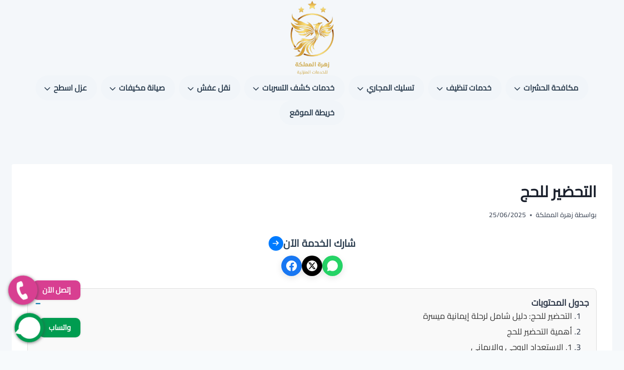

--- FILE ---
content_type: text/html; charset=UTF-8
request_url: https://zahretelmamlakah.com/%D8%A7%D9%84%D8%AA%D8%AD%D8%B6%D9%8A%D8%B1-%D9%84%D9%84%D8%AD%D8%AC/
body_size: 23983
content:
<!doctype html>
<html dir="rtl" lang="ar" prefix="og: https://ogp.me/ns#" class="no-js" >
<head>
	<meta charset="UTF-8">
	<meta name="viewport" content="width=device-width, initial-scale=1, minimum-scale=1">
		<style>img:is([sizes="auto" i], [sizes^="auto," i]) { contain-intrinsic-size: 3000px 1500px }</style>
	
<!-- تحسين مُحركات البحث بواسطة رانك ماث برو (Rank Math PRO)-  https://s.rankmath.com/home -->
<title>التحضير للحج</title>
<meta name="description" content="الحج، الركن الخامس من أركان الإسلام، رحلة روحانية فريدة تتطلب استعدادًا شاملًا لضمان أداء المناسك بيسر وخشوع. سواء كنت تستعد لأول مرة أو تسعى لتحسين تجربتك،"/>
<meta name="robots" content="follow, index, max-snippet:-1, max-video-preview:-1, max-image-preview:large"/>
<link rel="canonical" href="https://zahretelmamlakah.com/%d8%a7%d9%84%d8%aa%d8%ad%d8%b6%d9%8a%d8%b1-%d9%84%d9%84%d8%ad%d8%ac/" />
<meta property="og:locale" content="ar_AR" />
<meta property="og:type" content="article" />
<meta property="og:title" content="التحضير للحج" />
<meta property="og:description" content="الحج، الركن الخامس من أركان الإسلام، رحلة روحانية فريدة تتطلب استعدادًا شاملًا لضمان أداء المناسك بيسر وخشوع. سواء كنت تستعد لأول مرة أو تسعى لتحسين تجربتك،" />
<meta property="og:url" content="https://zahretelmamlakah.com/%d8%a7%d9%84%d8%aa%d8%ad%d8%b6%d9%8a%d8%b1-%d9%84%d9%84%d8%ad%d8%ac/" />
<meta property="og:site_name" content="زهرة المملكة" />
<meta property="article:section" content="نصائح عامة" />
<meta property="og:updated_time" content="2025-06-25T15:24:35+03:00" />
<meta property="og:image" content="https://zahretelmamlakah.com/wp-content/uploads/2024/04/التحضير-للحج.png" />
<meta property="og:image:secure_url" content="https://zahretelmamlakah.com/wp-content/uploads/2024/04/التحضير-للحج.png" />
<meta property="og:image:width" content="1080" />
<meta property="og:image:height" content="1080" />
<meta property="og:image:alt" content="التحضير للحج" />
<meta property="og:image:type" content="image/png" />
<meta name="twitter:card" content="summary_large_image" />
<meta name="twitter:title" content="التحضير للحج" />
<meta name="twitter:description" content="الحج، الركن الخامس من أركان الإسلام، رحلة روحانية فريدة تتطلب استعدادًا شاملًا لضمان أداء المناسك بيسر وخشوع. سواء كنت تستعد لأول مرة أو تسعى لتحسين تجربتك،" />
<meta name="twitter:image" content="https://zahretelmamlakah.com/wp-content/uploads/2024/04/التحضير-للحج.png" />
<meta name="twitter:label1" content="كُتب بواسطة" />
<meta name="twitter:data1" content="زهرة المملكة" />
<meta name="twitter:label2" content="مدة القراءة" />
<meta name="twitter:data2" content="3 دقائق" />
<!-- /إضافة تحسين محركات البحث لووردبريس Rank Math -->

<link rel='dns-prefetch' href='//www.googletagmanager.com' />
			<script>document.documentElement.classList.remove( 'no-js' );</script>
			<link rel='stylesheet' id='wp-block-library-rtl-css' href='https://zahretelmamlakah.com/wp-includes/css/dist/block-library/style-rtl.min.css?ver=6.8.3' media='all' />
<style id='classic-theme-styles-inline-css'>
/*! This file is auto-generated */
.wp-block-button__link{color:#fff;background-color:#32373c;border-radius:9999px;box-shadow:none;text-decoration:none;padding:calc(.667em + 2px) calc(1.333em + 2px);font-size:1.125em}.wp-block-file__button{background:#32373c;color:#fff;text-decoration:none}
</style>
<style id='global-styles-inline-css'>
:root{--wp--preset--aspect-ratio--square: 1;--wp--preset--aspect-ratio--4-3: 4/3;--wp--preset--aspect-ratio--3-4: 3/4;--wp--preset--aspect-ratio--3-2: 3/2;--wp--preset--aspect-ratio--2-3: 2/3;--wp--preset--aspect-ratio--16-9: 16/9;--wp--preset--aspect-ratio--9-16: 9/16;--wp--preset--color--black: #000000;--wp--preset--color--cyan-bluish-gray: #abb8c3;--wp--preset--color--white: #ffffff;--wp--preset--color--pale-pink: #f78da7;--wp--preset--color--vivid-red: #cf2e2e;--wp--preset--color--luminous-vivid-orange: #ff6900;--wp--preset--color--luminous-vivid-amber: #fcb900;--wp--preset--color--light-green-cyan: #7bdcb5;--wp--preset--color--vivid-green-cyan: #00d084;--wp--preset--color--pale-cyan-blue: #8ed1fc;--wp--preset--color--vivid-cyan-blue: #0693e3;--wp--preset--color--vivid-purple: #9b51e0;--wp--preset--color--theme-palette-1: var(--global-palette1);--wp--preset--color--theme-palette-2: var(--global-palette2);--wp--preset--color--theme-palette-3: var(--global-palette3);--wp--preset--color--theme-palette-4: var(--global-palette4);--wp--preset--color--theme-palette-5: var(--global-palette5);--wp--preset--color--theme-palette-6: var(--global-palette6);--wp--preset--color--theme-palette-7: var(--global-palette7);--wp--preset--color--theme-palette-8: var(--global-palette8);--wp--preset--color--theme-palette-9: var(--global-palette9);--wp--preset--gradient--vivid-cyan-blue-to-vivid-purple: linear-gradient(135deg,rgba(6,147,227,1) 0%,rgb(155,81,224) 100%);--wp--preset--gradient--light-green-cyan-to-vivid-green-cyan: linear-gradient(135deg,rgb(122,220,180) 0%,rgb(0,208,130) 100%);--wp--preset--gradient--luminous-vivid-amber-to-luminous-vivid-orange: linear-gradient(135deg,rgba(252,185,0,1) 0%,rgba(255,105,0,1) 100%);--wp--preset--gradient--luminous-vivid-orange-to-vivid-red: linear-gradient(135deg,rgba(255,105,0,1) 0%,rgb(207,46,46) 100%);--wp--preset--gradient--very-light-gray-to-cyan-bluish-gray: linear-gradient(135deg,rgb(238,238,238) 0%,rgb(169,184,195) 100%);--wp--preset--gradient--cool-to-warm-spectrum: linear-gradient(135deg,rgb(74,234,220) 0%,rgb(151,120,209) 20%,rgb(207,42,186) 40%,rgb(238,44,130) 60%,rgb(251,105,98) 80%,rgb(254,248,76) 100%);--wp--preset--gradient--blush-light-purple: linear-gradient(135deg,rgb(255,206,236) 0%,rgb(152,150,240) 100%);--wp--preset--gradient--blush-bordeaux: linear-gradient(135deg,rgb(254,205,165) 0%,rgb(254,45,45) 50%,rgb(107,0,62) 100%);--wp--preset--gradient--luminous-dusk: linear-gradient(135deg,rgb(255,203,112) 0%,rgb(199,81,192) 50%,rgb(65,88,208) 100%);--wp--preset--gradient--pale-ocean: linear-gradient(135deg,rgb(255,245,203) 0%,rgb(182,227,212) 50%,rgb(51,167,181) 100%);--wp--preset--gradient--electric-grass: linear-gradient(135deg,rgb(202,248,128) 0%,rgb(113,206,126) 100%);--wp--preset--gradient--midnight: linear-gradient(135deg,rgb(2,3,129) 0%,rgb(40,116,252) 100%);--wp--preset--font-size--small: var(--global-font-size-small);--wp--preset--font-size--medium: var(--global-font-size-medium);--wp--preset--font-size--large: var(--global-font-size-large);--wp--preset--font-size--x-large: 42px;--wp--preset--font-size--larger: var(--global-font-size-larger);--wp--preset--font-size--xxlarge: var(--global-font-size-xxlarge);--wp--preset--spacing--20: 0.44rem;--wp--preset--spacing--30: 0.67rem;--wp--preset--spacing--40: 1rem;--wp--preset--spacing--50: 1.5rem;--wp--preset--spacing--60: 2.25rem;--wp--preset--spacing--70: 3.38rem;--wp--preset--spacing--80: 5.06rem;--wp--preset--shadow--natural: 6px 6px 9px rgba(0, 0, 0, 0.2);--wp--preset--shadow--deep: 12px 12px 50px rgba(0, 0, 0, 0.4);--wp--preset--shadow--sharp: 6px 6px 0px rgba(0, 0, 0, 0.2);--wp--preset--shadow--outlined: 6px 6px 0px -3px rgba(255, 255, 255, 1), 6px 6px rgba(0, 0, 0, 1);--wp--preset--shadow--crisp: 6px 6px 0px rgba(0, 0, 0, 1);}:where(.is-layout-flex){gap: 0.5em;}:where(.is-layout-grid){gap: 0.5em;}body .is-layout-flex{display: flex;}.is-layout-flex{flex-wrap: wrap;align-items: center;}.is-layout-flex > :is(*, div){margin: 0;}body .is-layout-grid{display: grid;}.is-layout-grid > :is(*, div){margin: 0;}:where(.wp-block-columns.is-layout-flex){gap: 2em;}:where(.wp-block-columns.is-layout-grid){gap: 2em;}:where(.wp-block-post-template.is-layout-flex){gap: 1.25em;}:where(.wp-block-post-template.is-layout-grid){gap: 1.25em;}.has-black-color{color: var(--wp--preset--color--black) !important;}.has-cyan-bluish-gray-color{color: var(--wp--preset--color--cyan-bluish-gray) !important;}.has-white-color{color: var(--wp--preset--color--white) !important;}.has-pale-pink-color{color: var(--wp--preset--color--pale-pink) !important;}.has-vivid-red-color{color: var(--wp--preset--color--vivid-red) !important;}.has-luminous-vivid-orange-color{color: var(--wp--preset--color--luminous-vivid-orange) !important;}.has-luminous-vivid-amber-color{color: var(--wp--preset--color--luminous-vivid-amber) !important;}.has-light-green-cyan-color{color: var(--wp--preset--color--light-green-cyan) !important;}.has-vivid-green-cyan-color{color: var(--wp--preset--color--vivid-green-cyan) !important;}.has-pale-cyan-blue-color{color: var(--wp--preset--color--pale-cyan-blue) !important;}.has-vivid-cyan-blue-color{color: var(--wp--preset--color--vivid-cyan-blue) !important;}.has-vivid-purple-color{color: var(--wp--preset--color--vivid-purple) !important;}.has-black-background-color{background-color: var(--wp--preset--color--black) !important;}.has-cyan-bluish-gray-background-color{background-color: var(--wp--preset--color--cyan-bluish-gray) !important;}.has-white-background-color{background-color: var(--wp--preset--color--white) !important;}.has-pale-pink-background-color{background-color: var(--wp--preset--color--pale-pink) !important;}.has-vivid-red-background-color{background-color: var(--wp--preset--color--vivid-red) !important;}.has-luminous-vivid-orange-background-color{background-color: var(--wp--preset--color--luminous-vivid-orange) !important;}.has-luminous-vivid-amber-background-color{background-color: var(--wp--preset--color--luminous-vivid-amber) !important;}.has-light-green-cyan-background-color{background-color: var(--wp--preset--color--light-green-cyan) !important;}.has-vivid-green-cyan-background-color{background-color: var(--wp--preset--color--vivid-green-cyan) !important;}.has-pale-cyan-blue-background-color{background-color: var(--wp--preset--color--pale-cyan-blue) !important;}.has-vivid-cyan-blue-background-color{background-color: var(--wp--preset--color--vivid-cyan-blue) !important;}.has-vivid-purple-background-color{background-color: var(--wp--preset--color--vivid-purple) !important;}.has-black-border-color{border-color: var(--wp--preset--color--black) !important;}.has-cyan-bluish-gray-border-color{border-color: var(--wp--preset--color--cyan-bluish-gray) !important;}.has-white-border-color{border-color: var(--wp--preset--color--white) !important;}.has-pale-pink-border-color{border-color: var(--wp--preset--color--pale-pink) !important;}.has-vivid-red-border-color{border-color: var(--wp--preset--color--vivid-red) !important;}.has-luminous-vivid-orange-border-color{border-color: var(--wp--preset--color--luminous-vivid-orange) !important;}.has-luminous-vivid-amber-border-color{border-color: var(--wp--preset--color--luminous-vivid-amber) !important;}.has-light-green-cyan-border-color{border-color: var(--wp--preset--color--light-green-cyan) !important;}.has-vivid-green-cyan-border-color{border-color: var(--wp--preset--color--vivid-green-cyan) !important;}.has-pale-cyan-blue-border-color{border-color: var(--wp--preset--color--pale-cyan-blue) !important;}.has-vivid-cyan-blue-border-color{border-color: var(--wp--preset--color--vivid-cyan-blue) !important;}.has-vivid-purple-border-color{border-color: var(--wp--preset--color--vivid-purple) !important;}.has-vivid-cyan-blue-to-vivid-purple-gradient-background{background: var(--wp--preset--gradient--vivid-cyan-blue-to-vivid-purple) !important;}.has-light-green-cyan-to-vivid-green-cyan-gradient-background{background: var(--wp--preset--gradient--light-green-cyan-to-vivid-green-cyan) !important;}.has-luminous-vivid-amber-to-luminous-vivid-orange-gradient-background{background: var(--wp--preset--gradient--luminous-vivid-amber-to-luminous-vivid-orange) !important;}.has-luminous-vivid-orange-to-vivid-red-gradient-background{background: var(--wp--preset--gradient--luminous-vivid-orange-to-vivid-red) !important;}.has-very-light-gray-to-cyan-bluish-gray-gradient-background{background: var(--wp--preset--gradient--very-light-gray-to-cyan-bluish-gray) !important;}.has-cool-to-warm-spectrum-gradient-background{background: var(--wp--preset--gradient--cool-to-warm-spectrum) !important;}.has-blush-light-purple-gradient-background{background: var(--wp--preset--gradient--blush-light-purple) !important;}.has-blush-bordeaux-gradient-background{background: var(--wp--preset--gradient--blush-bordeaux) !important;}.has-luminous-dusk-gradient-background{background: var(--wp--preset--gradient--luminous-dusk) !important;}.has-pale-ocean-gradient-background{background: var(--wp--preset--gradient--pale-ocean) !important;}.has-electric-grass-gradient-background{background: var(--wp--preset--gradient--electric-grass) !important;}.has-midnight-gradient-background{background: var(--wp--preset--gradient--midnight) !important;}.has-small-font-size{font-size: var(--wp--preset--font-size--small) !important;}.has-medium-font-size{font-size: var(--wp--preset--font-size--medium) !important;}.has-large-font-size{font-size: var(--wp--preset--font-size--large) !important;}.has-x-large-font-size{font-size: var(--wp--preset--font-size--x-large) !important;}
:where(.wp-block-post-template.is-layout-flex){gap: 1.25em;}:where(.wp-block-post-template.is-layout-grid){gap: 1.25em;}
:where(.wp-block-columns.is-layout-flex){gap: 2em;}:where(.wp-block-columns.is-layout-grid){gap: 2em;}
:root :where(.wp-block-pullquote){font-size: 1.5em;line-height: 1.6;}
</style>
<link rel='stylesheet' id='kadence-global-css' href='https://zahretelmamlakah.com/wp-content/themes/kadence/assets/css/global.min.css?ver=1.3.6' media='all' />
<style id='kadence-global-inline-css'>
/* Kadence Base CSS */
:root{--global-palette1:#2B6CB0;--global-palette2:#215387;--global-palette3:#1A202C;--global-palette4:#2D3748;--global-palette5:#4A5568;--global-palette6:#718096;--global-palette7:#EDF2F7;--global-palette8:#F7FAFC;--global-palette9:#ffffff;--global-palette9rgb:255, 255, 255;--global-palette-highlight:var(--global-palette1);--global-palette-highlight-alt:var(--global-palette2);--global-palette-highlight-alt2:var(--global-palette9);--global-palette-btn-bg:var(--global-palette1);--global-palette-btn-bg-hover:var(--global-palette2);--global-palette-btn:var(--global-palette9);--global-palette-btn-hover:var(--global-palette9);--global-body-font-family:'Noto Kufi Arabic', sans-serif;--global-heading-font-family:inherit;--global-primary-nav-font-family:inherit;--global-fallback-font:sans-serif;--global-display-fallback-font:sans-serif;--global-content-width:1290px;--global-content-wide-width:calc(1290px + 230px);--global-content-narrow-width:842px;--global-content-edge-padding:1.5rem;--global-content-boxed-padding:2rem;--global-calc-content-width:calc(1290px - var(--global-content-edge-padding) - var(--global-content-edge-padding) );--wp--style--global--content-size:var(--global-calc-content-width);}.wp-site-blocks{--global-vw:calc( 100vw - ( 0.5 * var(--scrollbar-offset)));}body{background:var(--global-palette8);}body, input, select, optgroup, textarea{font-style:normal;font-weight:normal;font-size:17px;line-height:1.6;font-family:var(--global-body-font-family);color:var(--global-palette4);}.content-bg, body.content-style-unboxed .site{background:var(--global-palette9);}h1,h2,h3,h4,h5,h6{font-family:var(--global-heading-font-family);}h1{font-weight:700;font-size:32px;line-height:1.5;color:var(--global-palette3);}h2{font-weight:700;font-size:28px;line-height:1.5;color:var(--global-palette3);}h3{font-weight:700;font-size:24px;line-height:1.5;color:var(--global-palette3);}h4{font-weight:700;font-size:22px;line-height:1.5;color:var(--global-palette4);}h5{font-weight:700;font-size:20px;line-height:1.5;color:var(--global-palette4);}h6{font-weight:700;font-size:18px;line-height:1.5;color:var(--global-palette5);}.entry-hero .kadence-breadcrumbs{max-width:1290px;}.site-container, .site-header-row-layout-contained, .site-footer-row-layout-contained, .entry-hero-layout-contained, .comments-area, .alignfull > .wp-block-cover__inner-container, .alignwide > .wp-block-cover__inner-container{max-width:var(--global-content-width);}.content-width-narrow .content-container.site-container, .content-width-narrow .hero-container.site-container{max-width:var(--global-content-narrow-width);}@media all and (min-width: 1520px){.wp-site-blocks .content-container  .alignwide{margin-left:-115px;margin-right:-115px;width:unset;max-width:unset;}}@media all and (min-width: 1102px){.content-width-narrow .wp-site-blocks .content-container .alignwide{margin-left:-130px;margin-right:-130px;width:unset;max-width:unset;}}.content-style-boxed .wp-site-blocks .entry-content .alignwide{margin-left:calc( -1 * var( --global-content-boxed-padding ) );margin-right:calc( -1 * var( --global-content-boxed-padding ) );}.content-area{margin-top:5rem;margin-bottom:5rem;}@media all and (max-width: 1024px){.content-area{margin-top:3rem;margin-bottom:3rem;}}@media all and (max-width: 767px){.content-area{margin-top:2rem;margin-bottom:2rem;}}@media all and (max-width: 1024px){:root{--global-content-boxed-padding:2rem;}}@media all and (max-width: 767px){:root{--global-content-boxed-padding:1.5rem;}}.entry-content-wrap{padding:2rem;}@media all and (max-width: 1024px){.entry-content-wrap{padding:2rem;}}@media all and (max-width: 767px){.entry-content-wrap{padding:1.5rem;}}.entry.single-entry{box-shadow:0px 15px 15px -10px rgba(0,0,0,0.05);}.entry.loop-entry{box-shadow:0px 15px 15px -10px rgba(0,0,0,0.05);}.loop-entry .entry-content-wrap{padding:2rem;}@media all and (max-width: 1024px){.loop-entry .entry-content-wrap{padding:2rem;}}@media all and (max-width: 767px){.loop-entry .entry-content-wrap{padding:1.5rem;}}button, .button, .wp-block-button__link, input[type="button"], input[type="reset"], input[type="submit"], .fl-button, .elementor-button-wrapper .elementor-button, .wc-block-components-checkout-place-order-button, .wc-block-cart__submit{box-shadow:0px 0px 0px -7px rgba(0,0,0,0);}button:hover, button:focus, button:active, .button:hover, .button:focus, .button:active, .wp-block-button__link:hover, .wp-block-button__link:focus, .wp-block-button__link:active, input[type="button"]:hover, input[type="button"]:focus, input[type="button"]:active, input[type="reset"]:hover, input[type="reset"]:focus, input[type="reset"]:active, input[type="submit"]:hover, input[type="submit"]:focus, input[type="submit"]:active, .elementor-button-wrapper .elementor-button:hover, .elementor-button-wrapper .elementor-button:focus, .elementor-button-wrapper .elementor-button:active, .wc-block-cart__submit:hover{box-shadow:0px 15px 25px -7px rgba(0,0,0,0.1);}.kb-button.kb-btn-global-outline.kb-btn-global-inherit{padding-top:calc(px - 2px);padding-right:calc(px - 2px);padding-bottom:calc(px - 2px);padding-left:calc(px - 2px);}@media all and (min-width: 1025px){.transparent-header .entry-hero .entry-hero-container-inner{padding-top:calc(0px + 80px);}}@media all and (max-width: 1024px){.mobile-transparent-header .entry-hero .entry-hero-container-inner{padding-top:80px;}}@media all and (max-width: 767px){.mobile-transparent-header .entry-hero .entry-hero-container-inner{padding-top:80px;}}.entry-author-style-center{padding-top:var(--global-md-spacing);border-top:1px solid var(--global-gray-500);}.entry-author-style-center .entry-author-avatar, .entry-meta .author-avatar{display:none;}.entry-author-style-normal .entry-author-profile{padding-left:0px;}#comments .comment-meta{margin-left:0px;}.entry-hero.post-hero-section .entry-header{min-height:200px;}
/* Kadence Header CSS */
@media all and (max-width: 1024px){.mobile-transparent-header #masthead{position:absolute;left:0px;right:0px;z-index:100;}.kadence-scrollbar-fixer.mobile-transparent-header #masthead{right:var(--scrollbar-offset,0);}.mobile-transparent-header #masthead, .mobile-transparent-header .site-top-header-wrap .site-header-row-container-inner, .mobile-transparent-header .site-main-header-wrap .site-header-row-container-inner, .mobile-transparent-header .site-bottom-header-wrap .site-header-row-container-inner{background:transparent;}.site-header-row-tablet-layout-fullwidth, .site-header-row-tablet-layout-standard{padding:0px;}}@media all and (min-width: 1025px){.transparent-header #masthead{position:absolute;left:0px;right:0px;z-index:100;}.transparent-header.kadence-scrollbar-fixer #masthead{right:var(--scrollbar-offset,0);}.transparent-header #masthead, .transparent-header .site-top-header-wrap .site-header-row-container-inner, .transparent-header .site-main-header-wrap .site-header-row-container-inner, .transparent-header .site-bottom-header-wrap .site-header-row-container-inner{background:transparent;}}.site-branding a.brand img{max-width:95px;}.site-branding a.brand img.svg-logo-image{width:95px;}.site-branding{padding:0px 0px 0px 0px;}#masthead, #masthead .kadence-sticky-header.item-is-fixed:not(.item-at-start):not(.site-header-row-container):not(.site-main-header-wrap), #masthead .kadence-sticky-header.item-is-fixed:not(.item-at-start) > .site-header-row-container-inner{background:#ffffff;}.site-main-header-inner-wrap{min-height:80px;}.site-top-header-inner-wrap{min-height:0px;}.header-navigation[class*="header-navigation-style-underline"] .header-menu-container.primary-menu-container>ul>li>a:after{width:calc( 100% - 1.2em);}.main-navigation .primary-menu-container > ul > li.menu-item > a{padding-left:calc(1.2em / 2);padding-right:calc(1.2em / 2);padding-top:0.6em;padding-bottom:0.6em;color:var(--global-palette5);}.main-navigation .primary-menu-container > ul > li.menu-item .dropdown-nav-special-toggle{right:calc(1.2em / 2);}.main-navigation .primary-menu-container > ul > li.menu-item > a:hover{color:var(--global-palette-highlight);}.main-navigation .primary-menu-container > ul > li.menu-item.current-menu-item > a{color:var(--global-palette3);}.header-navigation .header-menu-container ul ul.sub-menu, .header-navigation .header-menu-container ul ul.submenu{background:var(--global-palette3);box-shadow:0px 2px 13px 0px rgba(0,0,0,0.1);}.header-navigation .header-menu-container ul ul li.menu-item, .header-menu-container ul.menu > li.kadence-menu-mega-enabled > ul > li.menu-item > a{border-bottom:1px solid rgba(255,255,255,0.1);}.header-navigation .header-menu-container ul ul li.menu-item > a{width:200px;padding-top:1em;padding-bottom:1em;color:var(--global-palette8);font-size:12px;}.header-navigation .header-menu-container ul ul li.menu-item > a:hover{color:var(--global-palette9);background:var(--global-palette4);}.header-navigation .header-menu-container ul ul li.menu-item.current-menu-item > a{color:var(--global-palette9);background:var(--global-palette4);}.mobile-toggle-open-container .menu-toggle-open, .mobile-toggle-open-container .menu-toggle-open:focus{color:var(--global-palette5);padding:0.4em 0.6em 0.4em 0.6em;font-size:14px;}.mobile-toggle-open-container .menu-toggle-open.menu-toggle-style-bordered{border:1px solid currentColor;}.mobile-toggle-open-container .menu-toggle-open .menu-toggle-icon{font-size:20px;}.mobile-toggle-open-container .menu-toggle-open:hover, .mobile-toggle-open-container .menu-toggle-open:focus-visible{color:var(--global-palette-highlight);}.mobile-navigation ul li{font-size:14px;}.mobile-navigation ul li a{padding-top:1em;padding-bottom:1em;}.mobile-navigation ul li > a, .mobile-navigation ul li.menu-item-has-children > .drawer-nav-drop-wrap{color:var(--global-palette8);}.mobile-navigation ul li.current-menu-item > a, .mobile-navigation ul li.current-menu-item.menu-item-has-children > .drawer-nav-drop-wrap{color:var(--global-palette-highlight);}.mobile-navigation ul li.menu-item-has-children .drawer-nav-drop-wrap, .mobile-navigation ul li:not(.menu-item-has-children) a{border-bottom:1px solid rgba(255,255,255,0.1);}.mobile-navigation:not(.drawer-navigation-parent-toggle-true) ul li.menu-item-has-children .drawer-nav-drop-wrap button{border-left:1px solid rgba(255,255,255,0.1);}#mobile-drawer .drawer-header .drawer-toggle{padding:0.6em 0.15em 0.6em 0.15em;font-size:24px;}
/* Kadence Footer CSS */
.site-bottom-footer-inner-wrap{padding-top:30px;padding-bottom:30px;grid-column-gap:30px;}.site-bottom-footer-inner-wrap .widget{margin-bottom:30px;}.site-bottom-footer-inner-wrap .site-footer-section:not(:last-child):after{right:calc(-30px / 2);}
</style>
<link rel='stylesheet' id='kadence-rtl-css' href='https://zahretelmamlakah.com/wp-content/themes/kadence/assets/css/rtl.min.css?ver=1.3.6' media='all' />
<link rel='stylesheet' id='kadence-header-css' href='https://zahretelmamlakah.com/wp-content/themes/kadence/assets/css/header.min.css?ver=1.3.6' media='all' />
<link rel='stylesheet' id='kadence-content-css' href='https://zahretelmamlakah.com/wp-content/themes/kadence/assets/css/content.min.css?ver=1.3.6' media='all' />
<link rel='stylesheet' id='kadence-related-posts-css' href='https://zahretelmamlakah.com/wp-content/themes/kadence/assets/css/related-posts.min.css?ver=1.3.6' media='all' />
<link rel='stylesheet' id='kad-splide-css' href='https://zahretelmamlakah.com/wp-content/themes/kadence/assets/css/kadence-splide.min.css?ver=1.3.6' media='all' />
<link rel='stylesheet' id='kadence-footer-css' href='https://zahretelmamlakah.com/wp-content/themes/kadence/assets/css/footer.min.css?ver=1.3.6' media='all' />
<style id='methaly-toc-inline-css'>

		#methaly-toc-container {
			background: #f9f9f9;
			border: 1px solid #ddd;
			padding: 15px;
			margin: 0 0 20px;
			border-radius: 8px;
			direction: rtl;
		}
		.methaly-toc-header {
			display: flex;
			justify-content: space-between;
			align-items: center;
			cursor: pointer;
			font-weight: bold;
			font-size: 18px;
			user-select: none;
		}
		.methaly-toc-toggle {
			font-size: 20px;
			line-height: 1;
			color: #0073aa;
		}
		.methaly-toc-list {
			margin-top: 10px;
			padding-right: 20px;
			list-style: decimal;
		}
		.methaly-toc-list li { margin-bottom: 5px; }
		.methaly-toc-list a {
			text-decoration: none;
			color: #333;
			transition: color 0.2s;
		}
		.methaly-toc-list a:hover { color: #0073aa; }

		/* desktop default open */
		#methaly-toc-container .methaly-toc-list { display: block; }

		/* mobile default closed */
		@media (max-width: 768px) {
			#methaly-toc-container .methaly-toc-list { display: none; }
			#methaly-toc-container.is-open .methaly-toc-list { display: block; }
		}
		
</style>
<link rel='stylesheet' id='kadence-custom-css-css' href='https://zahretelmamlakah.com/wp-content/themes/kadence/custom.css?ver=1767918227' media='all' />
<link rel='stylesheet' id='kadence-rankmath-css' href='https://zahretelmamlakah.com/wp-content/themes/kadence/assets/css/rankmath.min.css?ver=1.3.6' media='all' />

<!-- Google tag (gtag.js) snippet added by Site Kit -->
<!-- Google Analytics snippet added by Site Kit -->
<script src="https://www.googletagmanager.com/gtag/js?id=GT-W6V9DZMS" id="google_gtagjs-js" async></script>
<script id="google_gtagjs-js-after">
window.dataLayer = window.dataLayer || [];function gtag(){dataLayer.push(arguments);}
gtag("set","linker",{"domains":["zahretelmamlakah.com"]});
gtag("js", new Date());
gtag("set", "developer_id.dZTNiMT", true);
gtag("config", "GT-W6V9DZMS");
</script>
<link rel="https://api.w.org/" href="https://zahretelmamlakah.com/wp-json/" /><link rel="alternate" title="JSON" type="application/json" href="https://zahretelmamlakah.com/wp-json/wp/v2/posts/822" /><link rel='shortlink' href='https://zahretelmamlakah.com/?p=822' />
<meta name="generator" content="Site Kit by Google 1.170.0" /><script id="google_gtagjs" src="https://zahretelmamlakah.com/?local_ga_js=40c3ae6cb37a7818ec373db3c95d6f3f" async></script>
<script id="google_gtagjs-inline">
window.dataLayer = window.dataLayer || [];function gtag(){dataLayer.push(arguments);}gtag('js', new Date());gtag('config', 'G-E2VY64DEK1', {} );
</script>

<!-- Google Tag Manager snippet added by Site Kit -->
<script>
			( function( w, d, s, l, i ) {
				w[l] = w[l] || [];
				w[l].push( {'gtm.start': new Date().getTime(), event: 'gtm.js'} );
				var f = d.getElementsByTagName( s )[0],
					j = d.createElement( s ), dl = l != 'dataLayer' ? '&l=' + l : '';
				j.async = true;
				j.src = 'https://www.googletagmanager.com/gtm.js?id=' + i + dl;
				f.parentNode.insertBefore( j, f );
			} )( window, document, 'script', 'dataLayer', 'GTM-M6CGKPN3' );
			
</script>

<!-- End Google Tag Manager snippet added by Site Kit -->
<link rel='stylesheet' id='kadence-fonts-gfonts-css' href='https://fonts.googleapis.com/css?family=Noto%20Kufi%20Arabic:regular,700&#038;display=swap' media='all' />
<link rel="icon" href="https://zahretelmamlakah.com/wp-content/uploads/2024/01/cropped-png-32x32.png" sizes="32x32" />
<link rel="icon" href="https://zahretelmamlakah.com/wp-content/uploads/2024/01/cropped-png-192x192.png" sizes="192x192" />
<link rel="apple-touch-icon" href="https://zahretelmamlakah.com/wp-content/uploads/2024/01/cropped-png-180x180.png" />
<meta name="msapplication-TileImage" content="https://zahretelmamlakah.com/wp-content/uploads/2024/01/cropped-png-270x270.png" />
	<style id="seo-partners-font-override">
		@font-face {
			font-family: 'Cairo';
			font-style: normal;
			font-weight: 400;
			font-display: swap;
			src: url('https://zahretelmamlakah.com/wp-content/themes/kadence/fonts/cairo-v31-arabic_latin-regular.woff2') format('woff2');
		}
		body, h1, h2, h3, h4, h5, h6, p, a, li, button, input, textarea, select, .menu-item > a {
			font-family: 'Cairo', sans-serif !important;
		}
	</style>
	</head>

<body class="rtl wp-singular post-template-default single single-post postid-822 single-format-standard wp-custom-logo wp-embed-responsive wp-theme-kadence no-anchor-scroll footer-on-bottom hide-focus-outline link-style-standard content-title-style-normal content-width-normal content-style-boxed content-vertical-padding-show non-transparent-header mobile-non-transparent-header">
		<!-- Google Tag Manager (noscript) snippet added by Site Kit -->
		<noscript>
			<iframe src="https://www.googletagmanager.com/ns.html?id=GTM-M6CGKPN3" height="0" width="0" style="display:none;visibility:hidden"></iframe>
		</noscript>
		<!-- End Google Tag Manager (noscript) snippet added by Site Kit -->
		<div id="wrapper" class="site wp-site-blocks">
			<a class="skip-link screen-reader-text scroll-ignore" href="#main">التجاوز إلى المحتوى</a>
		<header id="masthead" class="site-header" role="banner" >
	<div id="main-header" class="site-header-wrap">
		<div class="site-header-inner-wrap">
			<div class="site-header-upper-wrap">
				<div class="site-header-upper-inner-wrap">
					<div class="site-top-header-wrap site-header-row-container site-header-focus-item site-header-row-layout-standard" data-section="kadence_customizer_header_top">
	<div class="site-header-row-container-inner">
				<div class="site-container">
			<div class="site-top-header-inner-wrap site-header-row site-header-row-only-center-column site-header-row-center-column">
													<div class="site-header-top-section-center site-header-section site-header-section-center">
						<div class="site-header-item site-header-focus-item" data-section="title_tagline">
	<div class="site-branding branding-layout-standard site-brand-logo-only"><a class="brand has-logo-image" href="https://zahretelmamlakah.com/" rel="home"><img width="611" height="1000" src="https://zahretelmamlakah.com/wp-content/uploads/2024/01/png.png" class="custom-logo" alt="شركة زهرة المملكة" decoding="async" fetchpriority="high" srcset="https://zahretelmamlakah.com/wp-content/uploads/2024/01/png.png 611w, https://zahretelmamlakah.com/wp-content/uploads/2024/01/png-183x300.png 183w" sizes="(max-width: 611px) 100vw, 611px" /></a></div></div><!-- data-section="title_tagline" -->
					</div>
											</div>
		</div>
	</div>
</div>
<div class="site-main-header-wrap site-header-row-container site-header-focus-item site-header-row-layout-standard" data-section="kadence_customizer_header_main">
	<div class="site-header-row-container-inner">
				<div class="site-container">
			<div class="site-main-header-inner-wrap site-header-row site-header-row-has-sides site-header-row-no-center">
									<div class="site-header-main-section-left site-header-section site-header-section-left">
						<div class="site-header-item site-header-focus-item site-header-item-main-navigation header-navigation-layout-stretch-false header-navigation-layout-fill-stretch-false" data-section="kadence_customizer_primary_navigation">
		<nav id="site-navigation" class="main-navigation header-navigation hover-to-open nav--toggle-sub header-navigation-style-standard header-navigation-dropdown-animation-none" role="navigation" aria-label="رئيسي">
			<div class="primary-menu-container header-menu-container">
	<ul id="primary-menu" class="menu"><li id="menu-item-488" class="menu-item menu-item-type-taxonomy menu-item-object-category menu-item-has-children menu-item-488"><a href="https://zahretelmamlakah.com/%d9%85%d9%83%d8%a7%d9%81%d8%ad%d8%a9-%d8%a7%d9%84%d8%ad%d8%b4%d8%b1%d8%a7%d8%aa/"><span class="nav-drop-title-wrap">مكافحة الحشرات<span class="dropdown-nav-toggle"><span class="kadence-svg-iconset svg-baseline"><svg aria-hidden="true" class="kadence-svg-icon kadence-arrow-down-svg" fill="currentColor" version="1.1" xmlns="http://www.w3.org/2000/svg" width="24" height="24" viewBox="0 0 24 24"><title>توسيع</title><path d="M5.293 9.707l6 6c0.391 0.391 1.024 0.391 1.414 0l6-6c0.391-0.391 0.391-1.024 0-1.414s-1.024-0.391-1.414 0l-5.293 5.293-5.293-5.293c-0.391-0.391-1.024-0.391-1.414 0s-0.391 1.024 0 1.414z"></path>
				</svg></span></span></span></a>
<ul class="sub-menu">
	<li id="menu-item-1334" class="menu-item menu-item-type-post_type menu-item-object-post menu-item-1334"><a href="https://zahretelmamlakah.com/%d8%b4%d8%b1%d9%83%d8%a9-%d8%aa%d8%b1%d9%83%d9%8a%d8%a8-%d8%b7%d8%a7%d8%b1%d8%af-%d8%a7%d9%84%d8%ad%d9%85%d8%a7%d9%85-%d8%a8%d8%ae%d9%85%d9%8a%d8%b3-%d9%85%d8%b4%d9%8a%d8%b7/">شركة تركيب طارد الحمام بخميس مشيط</a></li>
	<li id="menu-item-1335" class="menu-item menu-item-type-post_type menu-item-object-post menu-item-1335"><a href="https://zahretelmamlakah.com/%d8%b4%d8%b1%d9%83%d8%a9-%d9%85%d9%83%d8%a7%d9%81%d8%ad%d8%a9-%d8%a7%d9%84%d9%86%d9%85%d9%84-%d8%a7%d9%84%d8%a7%d8%a8%d9%8a%d8%b6-%d8%a8%d8%ae%d9%85%d9%8a%d8%b3-%d9%85%d8%b4%d9%8a%d8%b7/">شركة مكافحة النمل الابيض بخميس مشيط</a></li>
	<li id="menu-item-1336" class="menu-item menu-item-type-post_type menu-item-object-post menu-item-1336"><a href="https://zahretelmamlakah.com/%d8%b4%d8%b1%d9%83%d8%a9-%d8%aa%d8%b1%d9%83%d9%8a%d8%a8-%d8%b7%d8%a7%d8%b1%d8%af-%d8%a7%d9%84%d8%ad%d9%85%d8%a7%d9%85-%d8%a8%d8%a7%d8%a8%d9%87%d8%a7/">شركة تركيب طارد الحمام بابها</a></li>
	<li id="menu-item-1337" class="menu-item menu-item-type-post_type menu-item-object-post menu-item-1337"><a href="https://zahretelmamlakah.com/%d8%b4%d8%b1%d9%83%d8%a9-%d9%85%d9%83%d8%a7%d9%81%d8%ad%d8%a9-%d8%a7%d9%84%d9%86%d9%85%d9%84-%d8%a7%d9%84%d8%a7%d8%a8%d9%8a%d8%b6-%d8%a8%d8%a7%d8%a8%d9%87%d8%a7/">شركة مكافحة النمل الابيض بابها</a></li>
	<li id="menu-item-1338" class="menu-item menu-item-type-post_type menu-item-object-post menu-item-1338"><a href="https://zahretelmamlakah.com/%d8%b4%d8%b1%d9%83%d8%a9-%d9%85%d9%83%d8%a7%d9%81%d8%ad%d8%a9-%d8%ad%d8%b4%d8%b1%d8%a7%d8%aa-%d8%a8%d8%ae%d9%85%d9%8a%d8%b3-%d9%85%d8%b4%d9%8a%d8%b7/">شركة مكافحة حشرات بخميس مشيط</a></li>
	<li id="menu-item-1339" class="menu-item menu-item-type-post_type menu-item-object-post menu-item-1339"><a href="https://zahretelmamlakah.com/%d8%b4%d8%b1%d9%83%d8%a9-%d9%85%d9%83%d8%a7%d9%81%d8%ad%d8%a9-%d8%ad%d8%b4%d8%b1%d8%a7%d8%aa-%d8%a8%d8%a7%d8%a8%d9%87%d8%a7/">شركة مكافحة حشرات بابها</a></li>
	<li id="menu-item-1340" class="menu-item menu-item-type-post_type menu-item-object-post menu-item-1340"><a href="https://zahretelmamlakah.com/%d8%b4%d8%b1%d9%83%d8%a9-%d9%85%d9%83%d8%a7%d9%81%d8%ad%d8%a9-%d8%ad%d8%b4%d8%b1%d8%a7%d8%aa-%d8%a8%d8%a7%d9%84%d8%ae%d8%a8%d8%b1/">شركة مكافحة حشرات بالخبر</a></li>
	<li id="menu-item-1341" class="menu-item menu-item-type-post_type menu-item-object-post menu-item-1341"><a href="https://zahretelmamlakah.com/%d8%b4%d8%b1%d9%83%d8%a9-%d9%85%d9%83%d8%a7%d9%81%d8%ad%d8%a9-%d8%ad%d8%b4%d8%b1%d8%a7%d8%aa-%d8%a8%d8%a7%d9%84%d8%af%d9%85%d8%a7%d9%85/">شركة مكافحة حشرات بالدمام</a></li>
	<li id="menu-item-1342" class="menu-item menu-item-type-post_type menu-item-object-post menu-item-1342"><a href="https://zahretelmamlakah.com/%d8%b4%d8%b1%d9%83%d8%a9-%d9%85%d9%83%d8%a7%d9%81%d8%ad%d8%a9-%d8%ad%d8%b4%d8%b1%d8%a7%d8%aa-%d8%a8%d8%a7%d9%84%d8%ac%d8%a8%d9%8a%d9%84/">شركة مكافحة حشرات بالجبيل</a></li>
</ul>
</li>
<li id="menu-item-483" class="menu-item menu-item-type-taxonomy menu-item-object-category menu-item-has-children menu-item-483"><a href="https://zahretelmamlakah.com/%d8%ae%d8%af%d9%85%d8%a7%d8%aa-%d8%aa%d9%86%d8%b8%d9%8a%d9%81/"><span class="nav-drop-title-wrap">خدمات تنظيف<span class="dropdown-nav-toggle"><span class="kadence-svg-iconset svg-baseline"><svg aria-hidden="true" class="kadence-svg-icon kadence-arrow-down-svg" fill="currentColor" version="1.1" xmlns="http://www.w3.org/2000/svg" width="24" height="24" viewBox="0 0 24 24"><title>توسيع</title><path d="M5.293 9.707l6 6c0.391 0.391 1.024 0.391 1.414 0l6-6c0.391-0.391 0.391-1.024 0-1.414s-1.024-0.391-1.414 0l-5.293 5.293-5.293-5.293c-0.391-0.391-1.024-0.391-1.414 0s-0.391 1.024 0 1.414z"></path>
				</svg></span></span></span></a>
<ul class="sub-menu">
	<li id="menu-item-1343" class="menu-item menu-item-type-post_type menu-item-object-post menu-item-1343"><a href="https://zahretelmamlakah.com/%d8%b4%d8%b1%d9%83%d8%a9-%d8%aa%d9%86%d8%b8%d9%8a%d9%81-%d8%ae%d8%b2%d8%a7%d9%86%d8%a7%d8%aa-%d8%a8%d8%a7%d9%84%d8%af%d9%85%d8%a7%d9%85/">شركة تنظيف خزانات بالدمام</a></li>
	<li id="menu-item-1344" class="menu-item menu-item-type-post_type menu-item-object-post menu-item-1344"><a href="https://zahretelmamlakah.com/%d8%b4%d8%b1%d9%83%d8%a9-%d8%aa%d9%86%d8%b8%d9%8a%d9%81-%d9%85%d9%83%d9%8a%d9%81%d8%a7%d8%aa-%d8%a8%d8%a7%d9%84%d8%ae%d8%a8%d8%b1/">شركة تنظيف مكيفات بالخبر</a></li>
	<li id="menu-item-1345" class="menu-item menu-item-type-post_type menu-item-object-post menu-item-1345"><a href="https://zahretelmamlakah.com/%d8%b4%d8%b1%d9%83%d8%a9-%d8%aa%d9%86%d8%b8%d9%8a%d9%81-%d8%b3%d8%ac%d8%a7%d8%af-%d8%a8%d8%a7%d9%84%d8%ae%d8%a8%d8%b1/">شركة تنظيف سجاد بالخبر</a></li>
	<li id="menu-item-1346" class="menu-item menu-item-type-post_type menu-item-object-post menu-item-1346"><a href="https://zahretelmamlakah.com/%d8%b4%d8%b1%d9%83%d8%a9-%d8%aa%d9%86%d8%b8%d9%8a%d9%81-%d9%85%d8%ac%d8%a7%d9%84%d8%b3-%d8%a8%d8%a7%d9%84%d8%ae%d8%a8%d8%b1/">شركة تنظيف مجالس بالخبر 0538965376 غسيل الكنب والمجالس بالخبر</a></li>
	<li id="menu-item-1347" class="menu-item menu-item-type-post_type menu-item-object-post menu-item-1347"><a href="https://zahretelmamlakah.com/%d8%b4%d8%b1%d9%83%d8%a9-%d8%aa%d9%86%d8%b8%d9%8a%d9%81-%d8%ae%d8%b2%d8%a7%d9%86%d8%a7%d8%aa-%d8%a8%d8%ae%d9%85%d9%8a%d8%b3-%d9%85%d8%b4%d9%8a%d8%b7/">شركة تنظيف خزانات بخميس مشيط</a></li>
	<li id="menu-item-1348" class="menu-item menu-item-type-post_type menu-item-object-post menu-item-1348"><a href="https://zahretelmamlakah.com/%d8%b4%d8%b1%d9%83%d8%a9-%d8%aa%d9%86%d8%b8%d9%8a%d9%81-%d9%83%d9%86%d8%a8-%d8%a8%d8%ae%d9%85%d9%8a%d8%b3-%d9%85%d8%b4%d9%8a%d8%b7/">شركة تنظيف مجالس بخميس مشيط</a></li>
	<li id="menu-item-1349" class="menu-item menu-item-type-post_type menu-item-object-post menu-item-1349"><a href="https://zahretelmamlakah.com/%d8%b4%d8%b1%d9%83%d8%a9-%d8%aa%d9%86%d8%b8%d9%8a%d9%81-%d8%b3%d8%ac%d8%a7%d8%af-%d8%a8%d8%ae%d9%85%d9%8a%d8%b3-%d9%85%d8%b4%d9%8a%d8%b7/">شركة تنظيف سجاد بخميس مشيط</a></li>
	<li id="menu-item-1350" class="menu-item menu-item-type-post_type menu-item-object-post menu-item-1350"><a href="https://zahretelmamlakah.com/%d8%b4%d8%b1%d9%83%d8%a9-%d8%aa%d9%86%d8%b8%d9%8a%d9%81-%d8%a8%d8%ae%d9%85%d9%8a%d8%b3-%d9%85%d8%b4%d9%8a%d8%b7/">شركة تنظيف بخميس مشيط</a></li>
	<li id="menu-item-1351" class="menu-item menu-item-type-post_type menu-item-object-post menu-item-1351"><a href="https://zahretelmamlakah.com/%d8%b4%d8%b1%d9%83%d8%a9-%d8%aa%d9%86%d8%b8%d9%8a%d9%81-%d8%ae%d8%b2%d8%a7%d9%86%d8%a7%d8%aa-%d8%a8%d8%a7%d8%a8%d9%87%d8%a7/">شركة تنظيف خزانات بابها</a></li>
	<li id="menu-item-1352" class="menu-item menu-item-type-post_type menu-item-object-post menu-item-1352"><a href="https://zahretelmamlakah.com/%d8%b4%d8%b1%d9%83%d8%a9-%d8%aa%d9%86%d8%b8%d9%8a%d9%81-%d9%83%d9%86%d8%a8-%d9%88%d9%85%d8%ac%d8%a7%d9%84%d8%b3-%d8%a8%d8%a7%d8%a8%d9%87%d8%a7/">شركة تنظيف مجالس بابها</a></li>
</ul>
</li>
<li id="menu-item-481" class="menu-item menu-item-type-taxonomy menu-item-object-category menu-item-has-children menu-item-481"><a href="https://zahretelmamlakah.com/%d8%aa%d8%b3%d9%84%d9%8a%d9%83-%d8%a7%d9%84%d9%85%d8%ac%d8%a7%d8%b1%d9%8a/"><span class="nav-drop-title-wrap">تسليك المجاري<span class="dropdown-nav-toggle"><span class="kadence-svg-iconset svg-baseline"><svg aria-hidden="true" class="kadence-svg-icon kadence-arrow-down-svg" fill="currentColor" version="1.1" xmlns="http://www.w3.org/2000/svg" width="24" height="24" viewBox="0 0 24 24"><title>توسيع</title><path d="M5.293 9.707l6 6c0.391 0.391 1.024 0.391 1.414 0l6-6c0.391-0.391 0.391-1.024 0-1.414s-1.024-0.391-1.414 0l-5.293 5.293-5.293-5.293c-0.391-0.391-1.024-0.391-1.414 0s-0.391 1.024 0 1.414z"></path>
				</svg></span></span></span></a>
<ul class="sub-menu">
	<li id="menu-item-1353" class="menu-item menu-item-type-post_type menu-item-object-post menu-item-1353"><a href="https://zahretelmamlakah.com/%d8%b4%d8%b1%d9%83%d8%a9-%d8%aa%d8%b3%d9%84%d9%8a%d9%83-%d9%85%d8%ac%d8%a7%d8%b1%d9%8a-%d8%a8%d8%ae%d9%85%d9%8a%d8%b3-%d9%85%d8%b4%d9%8a%d8%b7/">شركة تسليك مجاري بخميس مشيط</a></li>
	<li id="menu-item-1354" class="menu-item menu-item-type-post_type menu-item-object-post menu-item-1354"><a href="https://zahretelmamlakah.com/%d8%b4%d8%b1%d9%83%d8%a9-%d8%aa%d8%b3%d9%84%d9%8a%d9%83-%d9%85%d8%ac%d8%a7%d8%b1%d9%8a-%d8%a8%d8%a7%d8%a8%d9%87%d8%a7/">شركة تسليك مجاري بابها</a></li>
	<li id="menu-item-1355" class="menu-item menu-item-type-post_type menu-item-object-post menu-item-1355"><a href="https://zahretelmamlakah.com/%d8%b4%d8%b1%d9%83%d8%a9-%d8%aa%d8%b3%d9%84%d9%8a%d9%83-%d9%85%d8%ac%d8%a7%d8%b1%d9%89-%d8%a8%d8%a7%d9%84%d8%af%d9%85%d8%a7%d9%85/">شركة تسليك مجاري بالدمام</a></li>
</ul>
</li>
<li id="menu-item-485" class="menu-item menu-item-type-taxonomy menu-item-object-category menu-item-has-children menu-item-485"><a href="https://zahretelmamlakah.com/%d8%ae%d8%af%d9%85%d8%a7%d8%aa-%d9%83%d8%b4%d9%81-%d8%a7%d9%84%d8%aa%d8%b3%d8%b1%d8%a8%d8%a7%d8%aa/"><span class="nav-drop-title-wrap">خدمات كشف التسربات<span class="dropdown-nav-toggle"><span class="kadence-svg-iconset svg-baseline"><svg aria-hidden="true" class="kadence-svg-icon kadence-arrow-down-svg" fill="currentColor" version="1.1" xmlns="http://www.w3.org/2000/svg" width="24" height="24" viewBox="0 0 24 24"><title>توسيع</title><path d="M5.293 9.707l6 6c0.391 0.391 1.024 0.391 1.414 0l6-6c0.391-0.391 0.391-1.024 0-1.414s-1.024-0.391-1.414 0l-5.293 5.293-5.293-5.293c-0.391-0.391-1.024-0.391-1.414 0s-0.391 1.024 0 1.414z"></path>
				</svg></span></span></span></a>
<ul class="sub-menu">
	<li id="menu-item-1356" class="menu-item menu-item-type-post_type menu-item-object-post menu-item-1356"><a href="https://zahretelmamlakah.com/%d8%b4%d8%b1%d9%83%d8%a9-%d9%83%d8%b4%d9%81-%d8%aa%d8%b3%d8%b1%d8%a8%d8%a7%d8%aa-%d8%a7%d9%84%d9%85%d9%8a%d8%a7%d9%87-%d8%a8%d8%a7%d9%84%d8%a7%d8%ad%d8%b3%d8%a7%d8%a1/">شركة كشف تسربات المياه بالاحساء</a></li>
	<li id="menu-item-1357" class="menu-item menu-item-type-post_type menu-item-object-post menu-item-1357"><a href="https://zahretelmamlakah.com/%d8%b4%d8%b1%d9%83%d8%a9-%d9%83%d8%b4%d9%81-%d8%aa%d8%b3%d8%b1%d8%a8%d8%a7%d8%aa-%d8%a7%d9%84%d9%85%d9%8a%d8%a7%d9%87-%d8%a8%d8%a7%d9%84%d8%af%d9%85%d8%a7%d9%85/">شركة كشف تسربات المياه بالدمام</a></li>
</ul>
</li>
<li id="menu-item-489" class="menu-item menu-item-type-taxonomy menu-item-object-category menu-item-has-children menu-item-489"><a href="https://zahretelmamlakah.com/%d9%86%d9%82%d9%84-%d8%b9%d9%81%d8%b4/"><span class="nav-drop-title-wrap">نقل عفش<span class="dropdown-nav-toggle"><span class="kadence-svg-iconset svg-baseline"><svg aria-hidden="true" class="kadence-svg-icon kadence-arrow-down-svg" fill="currentColor" version="1.1" xmlns="http://www.w3.org/2000/svg" width="24" height="24" viewBox="0 0 24 24"><title>توسيع</title><path d="M5.293 9.707l6 6c0.391 0.391 1.024 0.391 1.414 0l6-6c0.391-0.391 0.391-1.024 0-1.414s-1.024-0.391-1.414 0l-5.293 5.293-5.293-5.293c-0.391-0.391-1.024-0.391-1.414 0s-0.391 1.024 0 1.414z"></path>
				</svg></span></span></span></a>
<ul class="sub-menu">
	<li id="menu-item-1358" class="menu-item menu-item-type-post_type menu-item-object-post menu-item-1358"><a href="https://zahretelmamlakah.com/%d8%b4%d8%b1%d9%83%d8%a9-%d9%86%d9%82%d9%84-%d8%b9%d9%81%d8%b4-%d8%a8%d8%a7%d9%84%d8%af%d9%85%d8%a7%d9%85/">شركة نقل عفش بالدمام</a></li>
	<li id="menu-item-1359" class="menu-item menu-item-type-post_type menu-item-object-post menu-item-1359"><a href="https://zahretelmamlakah.com/%d8%b4%d8%b1%d9%83%d8%a9-%d9%86%d9%82%d9%84-%d8%b9%d9%81%d8%b4-%d8%a8%d8%a7%d9%84%d8%b1%d9%8a%d8%a7%d8%b6/">شركة نقل عفش بالرياض</a></li>
</ul>
</li>
<li id="menu-item-480" class="menu-item menu-item-type-taxonomy menu-item-object-category menu-item-has-children menu-item-480"><a href="https://zahretelmamlakah.com/%d8%aa%d8%b1%d9%83%d9%8a%d8%a8-%d9%88-%d8%b5%d9%8a%d8%a7%d9%86%d8%a9-%d9%85%d9%83%d9%8a%d9%81%d8%a7%d8%aa/"><span class="nav-drop-title-wrap">صيانة مكيفات<span class="dropdown-nav-toggle"><span class="kadence-svg-iconset svg-baseline"><svg aria-hidden="true" class="kadence-svg-icon kadence-arrow-down-svg" fill="currentColor" version="1.1" xmlns="http://www.w3.org/2000/svg" width="24" height="24" viewBox="0 0 24 24"><title>توسيع</title><path d="M5.293 9.707l6 6c0.391 0.391 1.024 0.391 1.414 0l6-6c0.391-0.391 0.391-1.024 0-1.414s-1.024-0.391-1.414 0l-5.293 5.293-5.293-5.293c-0.391-0.391-1.024-0.391-1.414 0s-0.391 1.024 0 1.414z"></path>
				</svg></span></span></span></a>
<ul class="sub-menu">
	<li id="menu-item-1360" class="menu-item menu-item-type-post_type menu-item-object-post menu-item-1360"><a href="https://zahretelmamlakah.com/%d8%b4%d8%b1%d9%83%d8%a9-%d8%aa%d9%86%d8%b8%d9%8a%d9%81-%d9%85%d9%83%d9%8a%d9%81%d8%a7%d8%aa-%d8%a8%d8%a7%d9%84%d8%ae%d8%a8%d8%b1/">شركة تنظيف مكيفات بالخبر</a></li>
	<li id="menu-item-1361" class="menu-item menu-item-type-post_type menu-item-object-post menu-item-1361"><a href="https://zahretelmamlakah.com/%d8%b4%d8%b1%d9%83%d8%a9-%d8%aa%d8%b1%d9%83%d9%8a%d8%a8-%d9%85%d9%83%d9%8a%d9%81%d8%a7%d8%aa-%d8%a8%d8%a7%d9%84%d8%af%d9%85%d8%a7%d9%85/">شركة تركيب مكيفات بالدمام</a></li>
	<li id="menu-item-1362" class="menu-item menu-item-type-post_type menu-item-object-post menu-item-1362"><a href="https://zahretelmamlakah.com/%d8%b4%d8%b1%d9%83%d8%a9-%d8%aa%d9%86%d8%b8%d9%8a%d9%81-%d9%85%d9%83%d9%8a%d9%81%d8%a7%d8%aa-%d8%a8%d8%a7%d9%84%d8%af%d9%85%d8%a7%d9%85/">شركة تنظيف مكيفات بالدمام</a></li>
</ul>
</li>
<li id="menu-item-487" class="menu-item menu-item-type-taxonomy menu-item-object-category menu-item-has-children menu-item-487"><a href="https://zahretelmamlakah.com/%d8%b9%d8%b2%d9%84-%d8%a7%d8%b3%d8%b7%d8%ad/"><span class="nav-drop-title-wrap">عزل اسطح<span class="dropdown-nav-toggle"><span class="kadence-svg-iconset svg-baseline"><svg aria-hidden="true" class="kadence-svg-icon kadence-arrow-down-svg" fill="currentColor" version="1.1" xmlns="http://www.w3.org/2000/svg" width="24" height="24" viewBox="0 0 24 24"><title>توسيع</title><path d="M5.293 9.707l6 6c0.391 0.391 1.024 0.391 1.414 0l6-6c0.391-0.391 0.391-1.024 0-1.414s-1.024-0.391-1.414 0l-5.293 5.293-5.293-5.293c-0.391-0.391-1.024-0.391-1.414 0s-0.391 1.024 0 1.414z"></path>
				</svg></span></span></span></a>
<ul class="sub-menu">
	<li id="menu-item-1363" class="menu-item menu-item-type-post_type menu-item-object-post menu-item-1363"><a href="https://zahretelmamlakah.com/%d8%b4%d8%b1%d9%83%d8%a9-%d8%b9%d8%b2%d9%84-%d8%a7%d8%b3%d8%b7%d8%ad-%d8%a8%d8%ae%d9%85%d9%8a%d8%b3-%d9%85%d8%b4%d9%8a%d8%b7/">شركة عزل اسطح بخميس مشيط</a></li>
	<li id="menu-item-1364" class="menu-item menu-item-type-post_type menu-item-object-post menu-item-1364"><a href="https://zahretelmamlakah.com/%d8%b4%d8%b1%d9%83%d8%a9-%d8%b9%d8%b2%d9%84-%d8%a7%d8%b3%d8%b7%d8%ad-%d8%a8%d8%a7%d8%a8%d9%87%d8%a7/">شركة عزل اسطح بابها</a></li>
	<li id="menu-item-1365" class="menu-item menu-item-type-post_type menu-item-object-post menu-item-1365"><a href="https://zahretelmamlakah.com/%d8%b4%d8%b1%d9%83%d8%a9-%d8%b9%d8%b2%d9%84-%d8%a3%d8%b3%d8%b7%d8%ad-%d8%a8%d8%a7%d9%84%d8%ac%d8%a8%d9%8a%d9%84/">شركة عزل اسطح بالجبيل</a></li>
</ul>
</li>
<li id="menu-item-1178" class="menu-item menu-item-type-post_type menu-item-object-page menu-item-1178"><a href="https://zahretelmamlakah.com/sitemap/">خريطة الموقع</a></li>
</ul>		</div>
	</nav><!-- #site-navigation -->
	</div><!-- data-section="primary_navigation" -->
					</div>
																	<div class="site-header-main-section-right site-header-section site-header-section-right">
											</div>
							</div>
		</div>
	</div>
</div>
				</div>
			</div>
					</div>
	</div>
	
<div id="mobile-header" class="site-mobile-header-wrap">
	<div class="site-header-inner-wrap">
		<div class="site-header-upper-wrap">
			<div class="site-header-upper-inner-wrap">
			<div class="site-main-header-wrap site-header-focus-item site-header-row-layout-standard site-header-row-tablet-layout-default site-header-row-mobile-layout-default ">
	<div class="site-header-row-container-inner">
		<div class="site-container">
			<div class="site-main-header-inner-wrap site-header-row site-header-row-has-sides site-header-row-no-center">
									<div class="site-header-main-section-left site-header-section site-header-section-left">
						<div class="site-header-item site-header-focus-item" data-section="title_tagline">
	<div class="site-branding mobile-site-branding branding-layout-standard branding-tablet-layout-inherit site-brand-logo-only branding-mobile-layout-inherit"><a class="brand has-logo-image" href="https://zahretelmamlakah.com/" rel="home"><img width="611" height="1000" src="https://zahretelmamlakah.com/wp-content/uploads/2024/01/png.png" class="custom-logo" alt="شركة زهرة المملكة" decoding="async" srcset="https://zahretelmamlakah.com/wp-content/uploads/2024/01/png.png 611w, https://zahretelmamlakah.com/wp-content/uploads/2024/01/png-183x300.png 183w" sizes="(max-width: 611px) 100vw, 611px" /></a></div></div><!-- data-section="title_tagline" -->
					</div>
																	<div class="site-header-main-section-right site-header-section site-header-section-right">
						<div class="site-header-item site-header-focus-item site-header-item-navgation-popup-toggle" data-section="kadence_customizer_mobile_trigger">
		<div class="mobile-toggle-open-container">
						<button id="mobile-toggle" class="menu-toggle-open drawer-toggle menu-toggle-style-default" aria-label="فتح القائمة" data-toggle-target="#mobile-drawer" data-toggle-body-class="showing-popup-drawer-from-right" aria-expanded="false" data-set-focus=".menu-toggle-close"
					>
						<span class="menu-toggle-icon"><span class="kadence-svg-iconset"><svg aria-hidden="true" class="kadence-svg-icon kadence-menu-svg" fill="currentColor" version="1.1" xmlns="http://www.w3.org/2000/svg" width="24" height="24" viewBox="0 0 24 24"><title>تبديل القائمة</title><path d="M3 13h18c0.552 0 1-0.448 1-1s-0.448-1-1-1h-18c-0.552 0-1 0.448-1 1s0.448 1 1 1zM3 7h18c0.552 0 1-0.448 1-1s-0.448-1-1-1h-18c-0.552 0-1 0.448-1 1s0.448 1 1 1zM3 19h18c0.552 0 1-0.448 1-1s-0.448-1-1-1h-18c-0.552 0-1 0.448-1 1s0.448 1 1 1z"></path>
				</svg></span></span>
		</button>
	</div>
	</div><!-- data-section="mobile_trigger" -->
					</div>
							</div>
		</div>
	</div>
</div>
			</div>
		</div>
			</div>
</div>
</header><!-- #masthead -->

	<main id="inner-wrap" class="wrap kt-clear" role="main">
		<div id="primary" class="content-area">
	<div class="content-container site-container">
		<div id="main" class="site-main">
						<div class="content-wrap">
				<article id="post-822" class="entry content-bg single-entry post-822 post type-post status-publish format-standard has-post-thumbnail hentry category-214">
	<div class="entry-content-wrap">
		<header class="entry-header post-title title-align-inherit title-tablet-align-inherit title-mobile-align-inherit">
	<h1 class="entry-title">التحضير للحج</h1><div class="entry-meta entry-meta-divider-dot">
	<span class="posted-by"><span class="meta-label">بواسطة</span><span class="author vcard"><span class="fn n">زهرة المملكة</span></span></span>					<span class="posted-on">
						<time class="entry-date published" datetime="2025-06-25T15:00:14+03:00" itemprop="datePublished">25/06/2025</time><time class="updated" datetime="2025-06-25T15:24:35+03:00" itemprop="dateModified">25/06/2025</time>					</span>
					</div><!-- .entry-meta -->
</header><!-- .entry-header -->

<div class="entry-content single-content">
	
	<div class="methaly-share-container">
		<h3 class="methaly-share-title">شارك الخدمة الآن <span><svg xmlns="http://www.w3.org/2000/svg" width="24" height="24" viewBox="0 0 24 24" aria-hidden="true"><path d="M12.293 5.293a1 1 0 0 1 1.414 0l5 5a1 1 0 0 1 0 1.414l-5 5a1 1 0 0 1-1.414-1.414L15.586 13H5a1 1 0 0 1 0-2h10.586l-3.293-3.293a1 1 0 0 1 0-1.414z"/></svg></span></h3>
		<div class="methaly-social-share">
			<a href="https://api.whatsapp.com/send?text=%D8%A7%D9%84%D8%AA%D8%AD%D8%B6%D9%8A%D8%B1%20%D9%84%D9%84%D8%AD%D8%AC%20https%3A%2F%2Fzahretelmamlakah.com%2F%25d8%25a7%25d9%2584%25d8%25aa%25d8%25ad%25d8%25b6%25d9%258a%25d8%25b1-%25d9%2584%25d9%2584%25d8%25ad%25d8%25ac%2F" class="whatsapp-icon" title="مشاركة عبر واتساب" target="_blank" rel="nofollow noopener noreferrer" aria-label="واتساب">
				<svg xmlns="http://www.w3.org/2000/svg" viewBox="0 0 24 24" aria-hidden="true"><path d="M20.463,3.488C18.217,1.24,15.231,0.001,12.05,0 C5.495,0,0.16,5.334,0.157,11.892c-0.001,2.096,0.547,4.142,1.588,5.946L0.057,24l6.304-1.654 c1.737,0.948,3.693,1.447,5.683,1.448h0.005c6.554,0,11.89-5.335,11.893-11.893C23.944,8.724,22.708,5.735,20.463,3.488z"/></svg>
			</a>
			<a href="https://twitter.com/intent/tweet?text=%D8%A7%D9%84%D8%AA%D8%AD%D8%B6%D9%8A%D8%B1%20%D9%84%D9%84%D8%AD%D8%AC&#038;url=https%3A%2F%2Fzahretelmamlakah.com%2F%25d8%25a7%25d9%2584%25d8%25aa%25d8%25ad%25d8%25b6%25d9%258a%25d8%25b1-%25d9%2584%25d9%2584%25d8%25ad%25d8%25ac%2F" class="x-icon" title="مشاركة عبر X" target="_blank" rel="nofollow noopener noreferrer" aria-label="X">
				<svg xmlns="http://www.w3.org/2000/svg" viewBox="0 0 24 24" aria-hidden="true"><polygon points="6.861 6.159 15.737 17.764 17.097 17.764 8.322 6.159 6.861 6.159"/><path d="m12,0C5.373,0,0,5.373,0,12s5.373,12,12,12,12-5.373,12-12S18.627,0,12,0Zm3.063,19.232l-3.87-5.055-4.422,5.055h-2.458l5.733-6.554-6.046-7.91h5.062l3.494,4.621,4.043-4.621h2.455l-5.361,6.126,6.307,8.337h-4.937Z"/></svg>
			</a>
			<a href="https://www.facebook.com/sharer/sharer.php?u=https%3A%2F%2Fzahretelmamlakah.com%2F%25d8%25a7%25d9%2584%25d8%25aa%25d8%25ad%25d8%25b6%25d9%258a%25d8%25b1-%25d9%2584%25d9%2584%25d8%25ad%25d8%25ac%2F" class="facebook-icon" title="مشاركة عبر فيسبوك" target="_blank" rel="nofollow noopener noreferrer" aria-label="فيسبوك">
				<svg xmlns="http://www.w3.org/2000/svg" viewBox="0 0 24 24" aria-hidden="true"><path d="M24,12.073c0,5.989-4.394,10.954-10.13,11.855v-8.363h2.789l0.531-3.46H13.87V9.86c0-0.947,0.464-1.869,1.95-1.869h1.509V5.045c0,0-1.37-0.234-2.679-0.234c-2.734,0-4.52,1.657-4.52,4.656v2.637H7.091v3.46h3.039v8.363C4.395,23.025,0,18.061,0,12.073c0-6.627,5.373-12,12-12S24,5.445,24,12.073z"/></svg>
			</a>
		</div>
	</div>
		<div id="methaly-toc-container">
			<div class="methaly-toc-header" role="button" aria-label="جدول المحتويات">
				<span class="methaly-toc-title">جدول المحتويات</span>
				<span class="methaly-toc-toggle">+</span>
			</div>
			<ul class="methaly-toc-list"><li class="methaly-level-2"><a href="#toc-1-%d8%a7%d9%84%d8%aa%d8%ad%d8%b6%d9%8a%d8%b1-%d9%84%d9%84%d8%ad%d8%ac-%d8%af%d9%84%d9%8a%d9%84-%d8%b4%d8%a7%d9%85%d9%84-%d9%84%d8%b1%d8%ad%d9%84%d8%a9-%d8%a5%d9%8a%d9%85%d8%a7%d9%86%d9%8a%d8%a9-%d9%85">التحضير للحج: دليل شامل لرحلة إيمانية ميسرة</a></li><li class="methaly-level-2"><a href="#toc-2-%d8%a3%d9%87%d9%85%d9%8a%d8%a9-%d8%a7%d9%84%d8%aa%d8%ad%d8%b6%d9%8a%d8%b1-%d9%84%d9%84%d8%ad%d8%ac">أهمية التحضير للحج</a></li><li class="methaly-level-2"><a href="#toc-3-1-%d8%a7%d9%84%d8%a7%d8%b3%d8%aa%d8%b9%d8%af%d8%a7%d8%af-%d8%a7%d9%84%d8%b1%d9%88%d8%ad%d9%8a-%d9%88%d8%a7%d9%84%d8%a5%d9%8a%d9%85%d8%a7%d9%86%d9%8a">1. الاستعداد الروحي والإيماني</a></li><li class="methaly-level-2"><a href="#toc-4-2-%d8%a7%d9%84%d8%a7%d8%b3%d8%aa%d8%b9%d8%af%d8%a7%d8%af-%d8%a7%d9%84%d9%85%d8%a7%d9%84%d9%8a-%d9%88%d8%a7%d9%84%d9%85%d8%a7%d8%af%d9%8a">2. الاستعداد المالي والمادي</a></li><li class="methaly-level-2"><a href="#toc-5-3-%d8%a7%d9%84%d8%a7%d8%b3%d8%aa%d8%b9%d8%af%d8%a7%d8%af-%d8%a7%d9%84%d8%b5%d8%ad%d9%8a-%d9%88%d8%a7%d9%84%d8%a8%d8%af%d9%86%d9%8a">3. الاستعداد الصحي والبدني</a></li><li class="methaly-level-2"><a href="#toc-6-4-%d8%a7%d9%84%d8%a7%d8%b3%d8%aa%d8%b9%d8%af%d8%a7%d8%af-%d8%a7%d9%84%d8%b9%d9%85%d9%84%d9%8a-%d9%88%d8%a7%d9%84%d8%aa%d8%ac%d9%87%d9%8a%d8%b2%d8%a7%d8%aa">4. الاستعداد العملي والتجهيزات</a></li><li class="methaly-level-2"><a href="#toc-7-5-%d9%86%d8%b5%d8%a7%d8%a6%d8%ad-%d8%a3%d8%ab%d9%86%d8%a7%d8%a1-%d8%b1%d8%ad%d9%84%d8%a9-%d8%a7%d9%84%d8%ad%d8%ac">5. نصائح أثناء رحلة الحج</a></li><li class="methaly-level-2"><a href="#toc-8-%d9%86%d8%b5%d8%a7%d8%a6%d8%ad-%d8%a5%d8%b6%d8%a7%d9%81%d9%8a%d8%a9-%d9%84%d8%aa%d8%ad%d8%b3%d9%8a%d9%86-%d8%aa%d8%ac%d8%b1%d8%a8%d8%aa%d9%83">نصائح إضافية لتحسين تجربتك</a></li></ul>
		</div>
	<h2 dir="rtl" style="text-align: center;" data-pm-slice="1 1 []" id="toc-1-%d8%a7%d9%84%d8%aa%d8%ad%d8%b6%d9%8a%d8%b1-%d9%84%d9%84%d8%ad%d8%ac-%d8%af%d9%84%d9%8a%d9%84-%d8%b4%d8%a7%d9%85%d9%84-%d9%84%d8%b1%d8%ad%d9%84%d8%a9-%d8%a5%d9%8a%d9%85%d8%a7%d9%86%d9%8a%d8%a9-%d9%85">التحضير للحج: دليل شامل لرحلة إيمانية ميسرة</h2>
<p dir="rtl">الحج، الركن الخامس من أركان الإسلام، رحلة روحانية فريدة تتطلب استعدادًا شاملًا لضمان أداء المناسك بيسر وخشوع. سواء كنت تستعد لأول مرة أو تسعى لتحسين تجربتك، فإن <strong>التحضير للحج</strong> يشمل جوانب إيمانية، صحية، مالية، وعملية.</p>
<h2 dir="rtl" id="toc-2-%d8%a3%d9%87%d9%85%d9%8a%d8%a9-%d8%a7%d9%84%d8%aa%d8%ad%d8%b6%d9%8a%d8%b1-%d9%84%d9%84%d8%ad%d8%ac">أهمية التحضير للحج</h2>
<p dir="rtl">التحضير للحج ليس مجرد ترتيبات لوجستية، بل هو عملية شاملة تهدف إلى تهيئة النفس والجسد والمال لتجربة إيمانية عميقة. الحج فرصة للتوبة، تجديد العهد مع الله، واكتساب الأجر العظيم. لذا، يتطلب الأمر تخطيطًا دقيقًا لتجنب العقبات وضمان التركيز على العبادة.</p>
<figure id="attachment_2127" aria-describedby="caption-attachment-2127" style="width: 300px" class="wp-caption aligncenter"><img decoding="async" class="wp-image-2127 size-medium" title="التحضير للحج" src="https://zahretelmamlakah.com/wp-content/uploads/2024/04/التحضير-للحج-300x300.png" alt="التحضير للحج" width="300" height="300" srcset="https://zahretelmamlakah.com/wp-content/uploads/2024/04/التحضير-للحج-300x300.png 300w, https://zahretelmamlakah.com/wp-content/uploads/2024/04/التحضير-للحج-1024x1024.png 1024w, https://zahretelmamlakah.com/wp-content/uploads/2024/04/التحضير-للحج-150x150.png 150w, https://zahretelmamlakah.com/wp-content/uploads/2024/04/التحضير-للحج-768x768.png 768w, https://zahretelmamlakah.com/wp-content/uploads/2024/04/التحضير-للحج.png 1080w" sizes="(max-width: 300px) 100vw, 300px" /><figcaption id="caption-attachment-2127" class="wp-caption-text">التحضير للحج</figcaption></figure>
<h2 dir="rtl" id="toc-3-1-%d8%a7%d9%84%d8%a7%d8%b3%d8%aa%d8%b9%d8%af%d8%a7%d8%af-%d8%a7%d9%84%d8%b1%d9%88%d8%ad%d9%8a-%d9%88%d8%a7%d9%84%d8%a5%d9%8a%d9%85%d8%a7%d9%86%d9%8a">1. الاستعداد الروحي والإيماني</h2>
<p dir="rtl">التحضير الروحي هو أساس رحلة الحج الناجحة. إليك الخطوات الأساسية:</p>
<ul class="tight" dir="rtl" data-tight="true">
<li>
<p dir="rtl"><strong>تجديد النية</strong>: اجعل نيتك خالصة لله تعالى، وتأكد أن هدفك الأسمى هو نيل رضاه والتقرب إليه.</p>
</li>
<li>
<p dir="rtl"><strong>التوبة الصادقة</strong>: استغفر الله من الذنوب، ورد المظالم إلى أصحابها، وسوِّ الخلافات مع الآخرين.</p>
</li>
<li>
<p dir="rtl"><strong>طلب العفو</strong>: تواصل مع أهلك وأصدقائك لتسامحهم وتطلب سماحهم، واغفر لمن أساء إليك.</p>
</li>
<li>
<p dir="rtl"><strong>تعلم مناسك الحج</strong>: اطلع على أركان الحج وواجباته وسننه من خلال كتب موثوقة مثل &#8220;مناسك الحج&#8221; للشيخ ابن عثيمين، أو دورات متخصصة.</p>
</li>
<li>
<p dir="rtl"><strong>التدريب على الصبر</strong>: الحج مليء بالتحديات كالزحام والتعب، لذا درب نفسك على تحمل المشاق والحفاظ على الهدوء.</p>
</li>
</ul>
<h2 dir="rtl" id="toc-4-2-%d8%a7%d9%84%d8%a7%d8%b3%d8%aa%d8%b9%d8%af%d8%a7%d8%af-%d8%a7%d9%84%d9%85%d8%a7%d9%84%d9%8a-%d9%88%d8%a7%d9%84%d9%85%d8%a7%d8%af%d9%8a">2. الاستعداد المالي والمادي</h2>
<p dir="rtl">التحضير المالي يضمن تجربة خالية من القلق المادي. إليك ما يجب مراعاته:</p>
<ul class="tight" dir="rtl" data-tight="true">
<li>
<p dir="rtl"><strong>تأمين النفقات</strong>: جهز ميزانية كافية لتغطية تكاليف الرحلة، بما في ذلك رسوم الحج، الإقامة، الطعام، والمواصلات. تجنب الاقتراض إن أمكن.</p>
</li>
<li>
<p dir="rtl"><strong>سداد الديون</strong>: تأكد من تسوية جميع ديونك قبل السفر لتكون مرتاح البال.</p>
</li>
<li>
<p dir="rtl"><strong>تجهيز المستندات</strong>:</p>
<ul class="tight" dir="rtl" data-tight="true">
<li>
<p dir="rtl"><strong>جواز سفر</strong>: يجب أن يكون ساريًا لمدة 6 أشهر على الأقل بعد العودة.</p>
</li>
<li>
<p dir="rtl"><strong>تأشيرة الحج</strong>: احصل عليها من وكالات السفر المعتمدة.</p>
</li>
<li>
<p dir="rtl"><strong>شهادات التطعيم</strong>: تشمل لقاح الحمى الشوكية وغيره حسب توجيهات وزارة الصحة.</p>
</li>
<li>
<p dir="rtl"><strong>صور شخصية</strong>: بحجم جواز السفر.</p>
</li>
<li>
<p dir="rtl"><strong>تأمين صحي</strong>: اشترك في تأمين سفر يغطي الحالات الطارئة.</p>
</li>
</ul>
</li>
</ul>
<h2 dir="rtl" id="toc-5-3-%d8%a7%d9%84%d8%a7%d8%b3%d8%aa%d8%b9%d8%af%d8%a7%d8%af-%d8%a7%d9%84%d8%b5%d8%ad%d9%8a-%d9%88%d8%a7%d9%84%d8%a8%d8%af%d9%86%d9%8a">3. الاستعداد الصحي والبدني</h2>
<p dir="rtl">اللياقة البدنية والصحة الجيدة ضروريتان لأداء المناسك بسهولة. إليك النصائح:</p>
<ul class="tight" dir="rtl" data-tight="true">
<li>
<p dir="rtl"><strong>الفحص الطبي</strong>: استشر طبيبك للتأكد من سلامتك وقدرتك على تحمل مشقة الحج.</p>
</li>
<li>
<p dir="rtl"><strong>التطعيمات الوقائية</strong>: خذ اللقاحات المطلوبة قبل السفر بوقت كافٍ.</p>
</li>
<li>
<p dir="rtl"><strong>تمارين اللياقة</strong>: مارس المشي يوميًا لمدة 30-60 دقيقة لتقوية عضلاتك وزيادة التحمل.</p>
</li>
<li>
<p dir="rtl"><strong>الأدوية الشخصية</strong>: احمل كمية كافية من أدويتك مع وصفة طبية توضح اسم الدواء ومادته الفعالة.</p>
</li>
<li>
<p dir="rtl"><strong>حقيبة إسعافات أولية</strong>: جهز حقيبة تحتوي على مسكنات، مطهرات، لاصقات طبية، وأدوية لنزلات البرد.</p>
</li>
</ul>
<h2 dir="rtl" id="toc-6-4-%d8%a7%d9%84%d8%a7%d8%b3%d8%aa%d8%b9%d8%af%d8%a7%d8%af-%d8%a7%d9%84%d8%b9%d9%85%d9%84%d9%8a-%d9%88%d8%a7%d9%84%d8%aa%d8%ac%d9%87%d9%8a%d8%b2%d8%a7%d8%aa">4. الاستعداد العملي والتجهيزات</h2>
<p dir="rtl">التجهيزات العملية تسهل عليك أداء المناسك براحة. إليك قائمة بالمستلزمات:</p>
<ul class="tight" dir="rtl" data-tight="true">
<li>
<p dir="rtl"><strong>الملابس</strong>:</p>
<ul class="tight" dir="rtl" data-tight="true">
<li>
<p dir="rtl"><strong>للرجال</strong>: ثياب الإحرام (قطعتان بيضاوان غير مخيطتين).</p>
</li>
<li>
<p dir="rtl"><strong>للنساء</strong>: ملابس محتشمة وفضفاضة تغطي الجسم بالكامل عدا الوجه والكفين.</p>
</li>
<li>
<p dir="rtl">ملابس قطنية خفيفة تناسب الطقس الحار.</p>
</li>
</ul>
</li>
<li>
<p dir="rtl"><strong>الأحذية</strong>: اختر صندلًا مريحًا ومناسبًا للمشي الطويل.</p>
</li>
<li>
<p dir="rtl"><strong>حقيبة اليد</strong>: صغيرة لحمل الجواز، المال، الهاتف، وزجاجة ماء.</p>
</li>
<li>
<p dir="rtl"><strong>واقي الشمس</strong>: استخدم كريمًا وقبعة لحماية بشرتك من أشعة الشمس.</p>
</li>
<li>
<p dir="rtl"><strong>أدوات النظافة</strong>: صابون غير معطر، فرشاة أسنان، وشامبو.</p>
</li>
<li>
<p dir="rtl"><strong>مستلزمات إضافية</strong>: مصحف صغير، كتاب أدعية، شاحن محمول، ونظارات شمسية.</p>
</li>
</ul>
<h2 dir="rtl" id="toc-7-5-%d9%86%d8%b5%d8%a7%d8%a6%d8%ad-%d8%a3%d8%ab%d9%86%d8%a7%d8%a1-%d8%b1%d8%ad%d9%84%d8%a9-%d8%a7%d9%84%d8%ad%d8%ac">5. نصائح أثناء رحلة الحج</h2>
<p dir="rtl">لضمان تجربة سلسة أثناء الحج، اتبع النصائح التالية:</p>
<ul class="tight" dir="rtl" data-tight="true">
<li>
<p dir="rtl"><strong>اتباع تعليمات الحملة</strong>: التزم بإرشادات المرشدين والجهات المنظمة.</p>
</li>
<li>
<p dir="rtl"><strong>الحفاظ على الهدوء</strong>: تحلى بالصبر في مواجهة الزحام أو التأخيرات.</p>
</li>
<li>
<p dir="rtl"><strong>الترطيب المستمر</strong>: اشرب الماء بانتظام لتجنب الجفاف.</p>
</li>
<li>
<p dir="rtl"><strong>مساعدة الآخرين</strong>: قدم يد العون للحجاج الذين يحتاجون للمساعدة.</p>
</li>
<li>
<p dir="rtl"><strong>استغلال الوقت في العبادة</strong>: أكثر من الذكر، الدعاء، وقراءة القرآن.</p>
</li>
</ul>
<h2 dir="rtl" id="toc-8-%d9%86%d8%b5%d8%a7%d8%a6%d8%ad-%d8%a5%d8%b6%d8%a7%d9%81%d9%8a%d8%a9-%d9%84%d8%aa%d8%ad%d8%b3%d9%8a%d9%86-%d8%aa%d8%ac%d8%b1%d8%a8%d8%aa%d9%83">نصائح إضافية لتحسين تجربتك</h2>
<ul class="tight" dir="rtl" data-tight="true">
<li>
<p dir="rtl"><strong>التخطيط المسبق</strong>: احجز رحلتك مبكرًا لتجنب الازدحام وارتفاع الأسعار.</p>
</li>
<li>
<p dir="rtl"><strong>اختيار حملة موثوقة</strong>: ابحث عن حملات حج مرخصة وذات سمعة جيدة.</p>
</li>
<li>
<p dir="rtl"><strong>التعرف على الثقافة المحلية</strong>: اطلع على العادات والتقاليد في مكة والمدينة لتجنب أي سوء فهم.</p>
</li>
<li>
<p dir="rtl"><strong>التكنولوجيا المساعدة</strong>: استخدم تطبيقات مثل &#8220;نُسك&#8221; لتسهيل تنظيم رحلتك.</p>
</li>
</ul>
<p dir="rtl"><strong>التحضير للحج</strong> رحلة بحد ذاتها، تبدأ من النية الصادقة وتنتهي بأداء المناسك بقلب مطمئن. بالاستعداد الجيد روحيًا، صحيًا، وماديًا، ستتمكن من استغلال هذه الفرصة العظيمة لتحقيق تجربة إيمانية لا تُنسى. اجعل الحج محطة لتجديد العهد مع الله، والعودة بحياة أكثر تقوى وصلاحًا.</p>
<p dir="rtl">ابدأ اليوم بالتخطيط لرحلتك، واستعد للحج بقلب مفتوح وعقل منظم، لتعيش تجربة العمر بكل يسر وسلاسة.</p>
<p><strong>خدمات اخرى:</strong></p>
<p><a href="https://zahretelmamlakah.com/%d8%b4%d8%b1%d9%83%d8%a9-%d9%86%d9%82%d9%84-%d8%b9%d9%81%d8%b4-%d8%a8%d8%a7%d9%84%d8%af%d9%85%d8%a7%d9%85/">دينا نقل اثاث</a>     <a href="https://zahretelmamlakah.com/%d8%b4%d8%b1%d9%83%d8%a9-%d8%aa%d9%86%d8%b8%d9%8a%d9%81-%d9%85%d8%b3%d8%a7%d8%a8%d8%ad-%d8%a8%d8%a7%d9%84%d8%a7%d8%ad%d8%b3%d8%a7%d8%a1/">تنظيف مسابح</a>      <a href="https://zahretelmamlakah.com/%d8%b4%d8%b1%d9%83%d8%a9-%d8%b5%d9%8a%d8%a7%d9%86%d8%a9-%d8%a7%d9%81%d8%b1%d8%a7%d9%86-%d8%a8%d8%a7%d9%84%d8%a7%d8%ad%d8%b3%d8%a7%d8%a1/">صيانة افران</a>       <a href="https://zahretelmamlakah.com/%d8%b4%d8%b1%d9%83%d8%a9-%d8%b9%d8%b2%d9%84-%d8%a3%d8%b3%d8%b7%d8%ad-%d8%a8%d8%a7%d9%84%d8%ac%d8%a8%d9%8a%d9%84/">شركة عزل اسطح</a>      <a href="https://zahretelmamlakah.com/%d8%b4%d8%b1%d9%83%d8%a9-%d8%aa%d8%b1%d9%83%d9%8a%d8%a8-%d9%85%d9%83%d9%8a%d9%81%d8%a7%d8%aa-%d8%a8%d8%a7%d9%84%d8%af%d9%85%d8%a7%d9%85/">تركيب مكيفات</a></p>
<p><a href="https://zahretelmamlakah.com/%d8%b4%d8%b1%d9%83%d8%a9-%d9%83%d8%b4%d9%81-%d8%aa%d8%b3%d8%b1%d8%a8%d8%a7%d8%aa-%d8%a7%d9%84%d9%85%d9%8a%d8%a7%d9%87-%d8%a8%d8%a7%d9%84%d8%a7%d8%ad%d8%b3%d8%a7%d8%a1/">كشف تسربات المياه</a>      <a class="LinkSuggestion__Link-sc-1gewdgc-4 cLBplk" href="https://zahretelmamlakah.com/%d8%ac%d8%af%d9%88%d9%84-%d8%b7%d8%b9%d8%a7%d9%85-%d8%b5%d8%ad%d9%8a-%d9%84%d9%84%d8%a7%d8%b7%d9%81%d8%a7%d9%84/" target="_blank" rel="noopener">جدول طعام صحي</a>      <a href="https://zahretelmamlakah.com/%d8%b4%d8%b1%d9%83%d8%a9-%d8%aa%d9%86%d8%b8%d9%8a%d9%81-%d8%ae%d8%b2%d8%a7%d9%86%d8%a7%d8%aa-%d8%a8%d8%a7%d9%84%d8%af%d9%85%d8%a7%d9%85/">تنظيف خزانات</a>       <a href="https://zahretelmamlakah.com/%d8%b4%d8%b1%d9%83%d8%a9-%d8%aa%d9%86%d8%b8%d9%8a%d9%81-%d8%b3%d8%ac%d8%a7%d8%af-%d8%a8%d8%a7%d9%84%d8%ae%d8%a8%d8%b1/">شركة تنظيف سجاد</a></p>

	<div class="methaly-share-container">
		<h3 class="methaly-share-title">شارك الخدمة الآن <span><svg xmlns="http://www.w3.org/2000/svg" width="24" height="24" viewBox="0 0 24 24" aria-hidden="true"><path d="M12.293 5.293a1 1 0 0 1 1.414 0l5 5a1 1 0 0 1 0 1.414l-5 5a1 1 0 0 1-1.414-1.414L15.586 13H5a1 1 0 0 1 0-2h10.586l-3.293-3.293a1 1 0 0 1 0-1.414z"/></svg></span></h3>
		<div class="methaly-social-share">
			<a href="https://api.whatsapp.com/send?text=%D8%A7%D9%84%D8%AA%D8%AD%D8%B6%D9%8A%D8%B1%20%D9%84%D9%84%D8%AD%D8%AC%20https%3A%2F%2Fzahretelmamlakah.com%2F%25d8%25a7%25d9%2584%25d8%25aa%25d8%25ad%25d8%25b6%25d9%258a%25d8%25b1-%25d9%2584%25d9%2584%25d8%25ad%25d8%25ac%2F" class="whatsapp-icon" title="مشاركة عبر واتساب" target="_blank" rel="nofollow noopener noreferrer" aria-label="واتساب">
				<svg xmlns="http://www.w3.org/2000/svg" viewBox="0 0 24 24" aria-hidden="true"><path d="M20.463,3.488C18.217,1.24,15.231,0.001,12.05,0 C5.495,0,0.16,5.334,0.157,11.892c-0.001,2.096,0.547,4.142,1.588,5.946L0.057,24l6.304-1.654 c1.737,0.948,3.693,1.447,5.683,1.448h0.005c6.554,0,11.89-5.335,11.893-11.893C23.944,8.724,22.708,5.735,20.463,3.488z"/></svg>
			</a>
			<a href="https://twitter.com/intent/tweet?text=%D8%A7%D9%84%D8%AA%D8%AD%D8%B6%D9%8A%D8%B1%20%D9%84%D9%84%D8%AD%D8%AC&#038;url=https%3A%2F%2Fzahretelmamlakah.com%2F%25d8%25a7%25d9%2584%25d8%25aa%25d8%25ad%25d8%25b6%25d9%258a%25d8%25b1-%25d9%2584%25d9%2584%25d8%25ad%25d8%25ac%2F" class="x-icon" title="مشاركة عبر X" target="_blank" rel="nofollow noopener noreferrer" aria-label="X">
				<svg xmlns="http://www.w3.org/2000/svg" viewBox="0 0 24 24" aria-hidden="true"><polygon points="6.861 6.159 15.737 17.764 17.097 17.764 8.322 6.159 6.861 6.159"/><path d="m12,0C5.373,0,0,5.373,0,12s5.373,12,12,12,12-5.373,12-12S18.627,0,12,0Zm3.063,19.232l-3.87-5.055-4.422,5.055h-2.458l5.733-6.554-6.046-7.91h5.062l3.494,4.621,4.043-4.621h2.455l-5.361,6.126,6.307,8.337h-4.937Z"/></svg>
			</a>
			<a href="https://www.facebook.com/sharer/sharer.php?u=https%3A%2F%2Fzahretelmamlakah.com%2F%25d8%25a7%25d9%2584%25d8%25aa%25d8%25ad%25d8%25b6%25d9%258a%25d8%25b1-%25d9%2584%25d9%2584%25d8%25ad%25d8%25ac%2F" class="facebook-icon" title="مشاركة عبر فيسبوك" target="_blank" rel="nofollow noopener noreferrer" aria-label="فيسبوك">
				<svg xmlns="http://www.w3.org/2000/svg" viewBox="0 0 24 24" aria-hidden="true"><path d="M24,12.073c0,5.989-4.394,10.954-10.13,11.855v-8.363h2.789l0.531-3.46H13.87V9.86c0-0.947,0.464-1.869,1.95-1.869h1.509V5.045c0,0-1.37-0.234-2.679-0.234c-2.734,0-4.52,1.657-4.52,4.656v2.637H7.091v3.46h3.039v8.363C4.395,23.025,0,18.061,0,12.073c0-6.627,5.373-12,12-12S24,5.445,24,12.073z"/></svg>
			</a>
		</div>
	</div></div><!-- .entry-content -->
	</div>
</article><!-- #post-822 -->


	<nav class="navigation post-navigation" aria-label="مقالات">
		<h2 class="screen-reader-text">تصفّح المقالات</h2>
		<div class="nav-links"><div class="nav-previous"><a href="https://zahretelmamlakah.com/%d8%a3%d9%81%d8%b6%d9%84-%d8%b7%d8%b1%d9%82-%d8%aa%d9%86%d8%b8%d9%8a%d9%81-%d8%a7%d9%84%d8%a3%d8%ab%d8%a7%d8%ab/" rel="prev"><div class="post-navigation-sub"><small><span class="kadence-svg-iconset svg-baseline"><svg aria-hidden="true" class="kadence-svg-icon kadence-arrow-left-alt-svg" fill="currentColor" version="1.1" xmlns="http://www.w3.org/2000/svg" width="29" height="28" viewBox="0 0 29 28"><title>السابق</title><path d="M28 12.5v3c0 0.281-0.219 0.5-0.5 0.5h-19.5v3.5c0 0.203-0.109 0.375-0.297 0.453s-0.391 0.047-0.547-0.078l-6-5.469c-0.094-0.094-0.156-0.219-0.156-0.359v0c0-0.141 0.063-0.281 0.156-0.375l6-5.531c0.156-0.141 0.359-0.172 0.547-0.094 0.172 0.078 0.297 0.25 0.297 0.453v3.5h19.5c0.281 0 0.5 0.219 0.5 0.5z"></path>
				</svg></span>السابق</small></div>أفضل طرق تنظيف الأثاث</a></div><div class="nav-next"><a href="https://zahretelmamlakah.com/%d8%aa%d8%ac%d8%af%d9%8a%d8%af-%d8%af%d9%8a%d9%83%d9%88%d8%b1%d8%a7%d8%aa-%d8%a7%d9%84%d9%85%d9%86%d8%b2%d9%84/" rel="next"><div class="post-navigation-sub"><small>التالي<span class="kadence-svg-iconset svg-baseline"><svg aria-hidden="true" class="kadence-svg-icon kadence-arrow-right-alt-svg" fill="currentColor" version="1.1" xmlns="http://www.w3.org/2000/svg" width="27" height="28" viewBox="0 0 27 28"><title>متابعة</title><path d="M27 13.953c0 0.141-0.063 0.281-0.156 0.375l-6 5.531c-0.156 0.141-0.359 0.172-0.547 0.094-0.172-0.078-0.297-0.25-0.297-0.453v-3.5h-19.5c-0.281 0-0.5-0.219-0.5-0.5v-3c0-0.281 0.219-0.5 0.5-0.5h19.5v-3.5c0-0.203 0.109-0.375 0.297-0.453s0.391-0.047 0.547 0.078l6 5.469c0.094 0.094 0.156 0.219 0.156 0.359v0z"></path>
				</svg></span></small></div>تجديد ديكورات المنزل</a></div></div>
	</nav>		<div class="entry-related alignfull entry-related-style-wide">
			<div class="entry-related-inner content-container site-container">
				<div class="entry-related-inner-content alignwide">
					<h2 class="entry-related-title" id="related-posts-title">موضوعات ذات صلة</h2>					<div class="entry-related-carousel kadence-slide-init splide" aria-labelledby="related-posts-title" data-columns-xxl="3" data-columns-xl="3" data-columns-md="3" data-columns-sm="2" data-columns-xs="2" data-columns-ss="1" data-slider-anim-speed="400" data-slider-scroll="1" data-slider-dots="true" data-slider-arrows="true" data-slider-hover-pause="false" data-slider-auto="false" data-slider-speed="7000" data-slider-gutter="40" data-slider-loop="true" data-slider-next-label="التالي" data-slider-slide-label="مقالات" data-slider-prev-label="السابق">
						<div class="splide__track">
							<ul class="splide__list kadence-posts-list grid-cols grid-sm-col-2 grid-lg-col-3">
								<li class="entry-list-item carousel-item splide__slide"><article class="entry content-bg loop-entry post-1221 post type-post status-publish format-standard has-post-thumbnail hentry category-214">
			<a aria-hidden="true" tabindex="-1" role="presentation" class="post-thumbnail kadence-thumbnail-ratio-1-1" aria-label="شركات نقل الأثاث" href="https://zahretelmamlakah.com/%d8%b4%d8%b1%d9%83%d8%a7%d8%aa-%d9%86%d9%82%d9%84-%d8%a7%d9%84%d8%a3%d8%ab%d8%a7%d8%ab/">
			<div class="post-thumbnail-inner">
				<img width="768" height="768" src="https://zahretelmamlakah.com/wp-content/uploads/2024/08/شركات-نقل-الأثاث-768x768.png" class="attachment-medium_large size-medium_large wp-post-image" alt="شركات نقل الأثاث" fetchpriority="high" loading="eager" decoding="async" srcset="https://zahretelmamlakah.com/wp-content/uploads/2024/08/شركات-نقل-الأثاث-768x768.png 768w, https://zahretelmamlakah.com/wp-content/uploads/2024/08/شركات-نقل-الأثاث-300x300.png 300w, https://zahretelmamlakah.com/wp-content/uploads/2024/08/شركات-نقل-الأثاث-1024x1024.png 1024w, https://zahretelmamlakah.com/wp-content/uploads/2024/08/شركات-نقل-الأثاث-150x150.png 150w, https://zahretelmamlakah.com/wp-content/uploads/2024/08/شركات-نقل-الأثاث.png 1080w" sizes="(max-width: 768px) 100vw, 768px" title="شركات نقل الأثاث 1">			</div>
		</a>	<div class="entry-content-wrap">
		<header class="entry-header">

	<h3 class="entry-title"><a href="https://zahretelmamlakah.com/%d8%b4%d8%b1%d9%83%d8%a7%d8%aa-%d9%86%d9%82%d9%84-%d8%a7%d9%84%d8%a3%d8%ab%d8%a7%d8%ab/" rel="bookmark">شركات نقل الأثاث</a></h3><div class="entry-meta entry-meta-divider-dot">
	<span class="posted-by"><span class="meta-label">بواسطة</span><span class="author vcard"><a class="url fn n" href="https://zahretelmamlakah.com">زهرة المملكة</a></span></span>					<span class="posted-on">
						<time class="entry-date published" datetime="2025-10-21T15:00:20+03:00" itemprop="datePublished">21/10/2025</time><time class="updated" datetime="2025-10-21T16:18:58+03:00" itemprop="dateModified">21/10/2025</time>					</span>
					</div><!-- .entry-meta -->
</header><!-- .entry-header -->
	<div class="entry-summary">
		<p>شارك الخدمة الآن جدول المحتويات + شركات نقل الأثاث: دليلك الشامل لاختيار الخبراء (وتجهيز منزلك لعملية نقل آمنة)لماذا اختيار شركة نقل الأثاث قرار مصيري؟المرحلة الأولى: التخطيط الذكي قبل الاتصال بأي شركة1. الجرد الدقيق: لماذا هي خطوتك الأولى؟2. الفرز والتخلص: كيف تقلل تكلفة النقل؟3. &#8220;صندوقك الثمين&#8221;: الأغراض التي يجب أن تنقلها بنفسكالمرحلة الثانية: المعايير الذهبية لفرز&#8230;</p>
	</div><!-- .entry-summary -->
	<footer class="entry-footer">
		<div class="entry-actions">
		<p class="more-link-wrap">
			<a href="https://zahretelmamlakah.com/%d8%b4%d8%b1%d9%83%d8%a7%d8%aa-%d9%86%d9%82%d9%84-%d8%a7%d9%84%d8%a3%d8%ab%d8%a7%d8%ab/" class="post-more-link">
				إقرأ المزيد<span class="screen-reader-text"> شركات نقل الأثاث</span><span class="kadence-svg-iconset svg-baseline"><svg aria-hidden="true" class="kadence-svg-icon kadence-arrow-right-alt-svg" fill="currentColor" version="1.1" xmlns="http://www.w3.org/2000/svg" width="27" height="28" viewBox="0 0 27 28"><title>متابعة</title><path d="M27 13.953c0 0.141-0.063 0.281-0.156 0.375l-6 5.531c-0.156 0.141-0.359 0.172-0.547 0.094-0.172-0.078-0.297-0.25-0.297-0.453v-3.5h-19.5c-0.281 0-0.5-0.219-0.5-0.5v-3c0-0.281 0.219-0.5 0.5-0.5h19.5v-3.5c0-0.203 0.109-0.375 0.297-0.453s0.391-0.047 0.547 0.078l6 5.469c0.094 0.094 0.156 0.219 0.156 0.359v0z"></path>
				</svg></span>			</a>
		</p>
	</div><!-- .entry-actions -->
	</footer><!-- .entry-footer -->
	</div>
</article>
</li><li class="entry-list-item carousel-item splide__slide"><article class="entry content-bg loop-entry post-1245 post type-post status-publish format-standard has-post-thumbnail hentry category-214">
			<a aria-hidden="true" tabindex="-1" role="presentation" class="post-thumbnail kadence-thumbnail-ratio-1-1" aria-label="عزل مواسير الخزانات" href="https://zahretelmamlakah.com/%d8%b9%d8%b2%d9%84-%d9%85%d9%88%d8%a7%d8%b3%d9%8a%d8%b1-%d8%a7%d9%84%d8%ae%d8%b2%d8%a7%d9%86%d8%a7%d8%aa/">
			<div class="post-thumbnail-inner">
				<img width="768" height="768" src="https://zahretelmamlakah.com/wp-content/uploads/2024/08/عزل-مواسير-الخزانات-2-768x768.png" class="attachment-medium_large size-medium_large wp-post-image" alt="عزل مواسير الخزانات" fetchpriority="high" loading="eager" decoding="async" srcset="https://zahretelmamlakah.com/wp-content/uploads/2024/08/عزل-مواسير-الخزانات-2-768x768.png 768w, https://zahretelmamlakah.com/wp-content/uploads/2024/08/عزل-مواسير-الخزانات-2-300x300.png 300w, https://zahretelmamlakah.com/wp-content/uploads/2024/08/عزل-مواسير-الخزانات-2-1024x1024.png 1024w, https://zahretelmamlakah.com/wp-content/uploads/2024/08/عزل-مواسير-الخزانات-2-150x150.png 150w, https://zahretelmamlakah.com/wp-content/uploads/2024/08/عزل-مواسير-الخزانات-2.png 1080w" sizes="(max-width: 768px) 100vw, 768px" title="عزل مواسير الخزانات 2">			</div>
		</a>	<div class="entry-content-wrap">
		<header class="entry-header">

	<h3 class="entry-title"><a href="https://zahretelmamlakah.com/%d8%b9%d8%b2%d9%84-%d9%85%d9%88%d8%a7%d8%b3%d9%8a%d8%b1-%d8%a7%d9%84%d8%ae%d8%b2%d8%a7%d9%86%d8%a7%d8%aa/" rel="bookmark">عزل مواسير الخزانات</a></h3><div class="entry-meta entry-meta-divider-dot">
	<span class="posted-by"><span class="meta-label">بواسطة</span><span class="author vcard"><a class="url fn n" href="https://zahretelmamlakah.com">زهرة المملكة</a></span></span>					<span class="posted-on">
						<time class="entry-date published" datetime="2025-10-23T12:00:41+03:00" itemprop="datePublished">23/10/2025</time><time class="updated" datetime="2025-10-23T15:36:41+03:00" itemprop="dateModified">23/10/2025</time>					</span>
					</div><!-- .entry-meta -->
</header><!-- .entry-header -->
	<div class="entry-summary">
		<p>شارك الخدمة الآن جدول المحتويات + عزل مواسير الخزانات: الدليل الشامل للحفاظ على برودة المياه ومنع التلفلماذا يُعد عزل مواسير الخزانات ضرورة قصوى في السعودية؟1. التحدي الاقتصادي: فواتير الطاقة وتكاليف الصيانة2. التحدي الصحي: ما وراء الماء الساخن3. تحدي الراحة وإطالة عمر الشبكةالعلم وراء العزل: كيف يمنع العازل الحراري تسخين المياه؟الدليل الشامل: أفضل أنواع مواد عزل&#8230;</p>
	</div><!-- .entry-summary -->
	<footer class="entry-footer">
		<div class="entry-actions">
		<p class="more-link-wrap">
			<a href="https://zahretelmamlakah.com/%d8%b9%d8%b2%d9%84-%d9%85%d9%88%d8%a7%d8%b3%d9%8a%d8%b1-%d8%a7%d9%84%d8%ae%d8%b2%d8%a7%d9%86%d8%a7%d8%aa/" class="post-more-link">
				إقرأ المزيد<span class="screen-reader-text"> عزل مواسير الخزانات</span><span class="kadence-svg-iconset svg-baseline"><svg aria-hidden="true" class="kadence-svg-icon kadence-arrow-right-alt-svg" fill="currentColor" version="1.1" xmlns="http://www.w3.org/2000/svg" width="27" height="28" viewBox="0 0 27 28"><title>متابعة</title><path d="M27 13.953c0 0.141-0.063 0.281-0.156 0.375l-6 5.531c-0.156 0.141-0.359 0.172-0.547 0.094-0.172-0.078-0.297-0.25-0.297-0.453v-3.5h-19.5c-0.281 0-0.5-0.219-0.5-0.5v-3c0-0.281 0.219-0.5 0.5-0.5h19.5v-3.5c0-0.203 0.109-0.375 0.297-0.453s0.391-0.047 0.547 0.078l6 5.469c0.094 0.094 0.156 0.219 0.156 0.359v0z"></path>
				</svg></span>			</a>
		</p>
	</div><!-- .entry-actions -->
	</footer><!-- .entry-footer -->
	</div>
</article>
</li><li class="entry-list-item carousel-item splide__slide"><article class="entry content-bg loop-entry post-1061 post type-post status-publish format-standard has-post-thumbnail hentry category-214">
			<a aria-hidden="true" tabindex="-1" role="presentation" class="post-thumbnail kadence-thumbnail-ratio-1-1" aria-label="رش مبيدات" href="https://zahretelmamlakah.com/%d8%b1%d8%b4-%d9%85%d8%a8%d9%8a%d8%af%d8%a7%d8%aa/">
			<div class="post-thumbnail-inner">
				<img width="768" height="768" src="https://zahretelmamlakah.com/wp-content/uploads/2024/06/رش-مبيدات-768x768.png" class="attachment-medium_large size-medium_large wp-post-image" alt="رش مبيدات" fetchpriority="high" loading="eager" decoding="async" srcset="https://zahretelmamlakah.com/wp-content/uploads/2024/06/رش-مبيدات-768x768.png 768w, https://zahretelmamlakah.com/wp-content/uploads/2024/06/رش-مبيدات-300x300.png 300w, https://zahretelmamlakah.com/wp-content/uploads/2024/06/رش-مبيدات-1024x1024.png 1024w, https://zahretelmamlakah.com/wp-content/uploads/2024/06/رش-مبيدات-150x150.png 150w, https://zahretelmamlakah.com/wp-content/uploads/2024/06/رش-مبيدات.png 1080w" sizes="(max-width: 768px) 100vw, 768px" title="رش مبيدات 3">			</div>
		</a>	<div class="entry-content-wrap">
		<header class="entry-header">

	<h3 class="entry-title"><a href="https://zahretelmamlakah.com/%d8%b1%d8%b4-%d9%85%d8%a8%d9%8a%d8%af%d8%a7%d8%aa/" rel="bookmark">رش مبيدات</a></h3><div class="entry-meta entry-meta-divider-dot">
	<span class="posted-by"><span class="meta-label">بواسطة</span><span class="author vcard"><a class="url fn n" href="https://zahretelmamlakah.com">زهرة المملكة</a></span></span>					<span class="posted-on">
						<time class="entry-date published" datetime="2025-06-29T14:00:30+03:00" itemprop="datePublished">29/06/2025</time><time class="updated" datetime="2025-06-29T15:01:47+03:00" itemprop="dateModified">29/06/2025</time>					</span>
					</div><!-- .entry-meta -->
</header><!-- .entry-header -->
	<div class="entry-summary">
		<p>شارك الخدمة الآن جدول المحتويات + رش المبيداتمتى يجب اللجوء إلى رش المبيدات في المنزل؟كيف تعرف أنك بحاجة إلى رش المبيدات؟نصائح أساسية قبل رش المبيدات في المنزلأهمية الوقاية قبل العلاجأفضل أنواع المبيدات المنزلية واستخداماتها1. جل الصراصير والنمل (Baits Gels)2. البخاخات الحشرية (Aerosol Sprays)3. المساحيق الحشرية (Dusts)4. مصائد الحشرات اللاصقة (Glue Traps)5. مبيدات حشرات المخازنمتى يجب&#8230;</p>
	</div><!-- .entry-summary -->
	<footer class="entry-footer">
		<div class="entry-actions">
		<p class="more-link-wrap">
			<a href="https://zahretelmamlakah.com/%d8%b1%d8%b4-%d9%85%d8%a8%d9%8a%d8%af%d8%a7%d8%aa/" class="post-more-link">
				إقرأ المزيد<span class="screen-reader-text"> رش مبيدات</span><span class="kadence-svg-iconset svg-baseline"><svg aria-hidden="true" class="kadence-svg-icon kadence-arrow-right-alt-svg" fill="currentColor" version="1.1" xmlns="http://www.w3.org/2000/svg" width="27" height="28" viewBox="0 0 27 28"><title>متابعة</title><path d="M27 13.953c0 0.141-0.063 0.281-0.156 0.375l-6 5.531c-0.156 0.141-0.359 0.172-0.547 0.094-0.172-0.078-0.297-0.25-0.297-0.453v-3.5h-19.5c-0.281 0-0.5-0.219-0.5-0.5v-3c0-0.281 0.219-0.5 0.5-0.5h19.5v-3.5c0-0.203 0.109-0.375 0.297-0.453s0.391-0.047 0.547 0.078l6 5.469c0.094 0.094 0.156 0.219 0.156 0.359v0z"></path>
				</svg></span>			</a>
		</p>
	</div><!-- .entry-actions -->
	</footer><!-- .entry-footer -->
	</div>
</article>
</li><li class="entry-list-item carousel-item splide__slide"><article class="entry content-bg loop-entry post-1016 post type-post status-publish format-standard has-post-thumbnail hentry category-214">
			<a aria-hidden="true" tabindex="-1" role="presentation" class="post-thumbnail kadence-thumbnail-ratio-1-1" aria-label="أرخص طرق عزل: دليلك الشامل لخفض التكاليف وتوفير الطاقة" href="https://zahretelmamlakah.com/%d8%a3%d8%b1%d8%ae%d8%b5-%d8%b7%d8%b1%d9%82-%d8%b9%d8%b2%d9%84/">
			<div class="post-thumbnail-inner">
				<img width="768" height="768" src="https://zahretelmamlakah.com/wp-content/uploads/2024/06/أرخص-طرق-العزل-768x768.jpg" class="attachment-medium_large size-medium_large wp-post-image" alt="أرخص طرق العزل" fetchpriority="high" loading="eager" decoding="async" srcset="https://zahretelmamlakah.com/wp-content/uploads/2024/06/أرخص-طرق-العزل-768x768.jpg 768w, https://zahretelmamlakah.com/wp-content/uploads/2024/06/أرخص-طرق-العزل-300x300.jpg 300w, https://zahretelmamlakah.com/wp-content/uploads/2024/06/أرخص-طرق-العزل-1024x1024.jpg 1024w, https://zahretelmamlakah.com/wp-content/uploads/2024/06/أرخص-طرق-العزل-150x150.jpg 150w, https://zahretelmamlakah.com/wp-content/uploads/2024/06/أرخص-طرق-العزل.jpg 1080w" sizes="(max-width: 768px) 100vw, 768px" title="أرخص طرق عزل: دليلك الشامل لخفض التكاليف وتوفير الطاقة 4">			</div>
		</a>	<div class="entry-content-wrap">
		<header class="entry-header">

	<h3 class="entry-title"><a href="https://zahretelmamlakah.com/%d8%a3%d8%b1%d8%ae%d8%b5-%d8%b7%d8%b1%d9%82-%d8%b9%d8%b2%d9%84/" rel="bookmark">أرخص طرق عزل: دليلك الشامل لخفض التكاليف وتوفير الطاقة</a></h3><div class="entry-meta entry-meta-divider-dot">
	<span class="posted-by"><span class="meta-label">بواسطة</span><span class="author vcard"><a class="url fn n" href="https://zahretelmamlakah.com">زهرة المملكة</a></span></span>					<span class="posted-on">
						<time class="entry-date published" datetime="2025-10-20T01:00:49+03:00" itemprop="datePublished">20/10/2025</time><time class="updated" datetime="2025-10-20T16:09:18+03:00" itemprop="dateModified">20/10/2025</time>					</span>
					</div><!-- .entry-meta -->
</header><!-- .entry-header -->
	<div class="entry-summary">
		<p>شارك الخدمة الآن جدول المحتويات + أرخص طرق عزل: دليلك الشامل لخفض التكاليف وتوفير الطاقةلماذا يعتبر العزل &#8220;الرخيص&#8221; استثماراً ذكياً وليس تكلفة؟القسم الأول: حلول العزل الفورية ومنخفضة التكلفة1. سد الشقوق والفجوات (العزل السلبي)2. الطلاء العاكس للحرارة (الدهان الأبيض للأسطح)3. الستائر العازلة والحلول الداخلية4. العزل الأخضر (التشجير والظلال)القسم الثاني: المواد العازلة الأرخص سعراً (للمشاريع المتوسطة)1. ألواح&#8230;</p>
	</div><!-- .entry-summary -->
	<footer class="entry-footer">
		<div class="entry-actions">
		<p class="more-link-wrap">
			<a href="https://zahretelmamlakah.com/%d8%a3%d8%b1%d8%ae%d8%b5-%d8%b7%d8%b1%d9%82-%d8%b9%d8%b2%d9%84/" class="post-more-link">
				إقرأ المزيد<span class="screen-reader-text"> أرخص طرق عزل: دليلك الشامل لخفض التكاليف وتوفير الطاقة</span><span class="kadence-svg-iconset svg-baseline"><svg aria-hidden="true" class="kadence-svg-icon kadence-arrow-right-alt-svg" fill="currentColor" version="1.1" xmlns="http://www.w3.org/2000/svg" width="27" height="28" viewBox="0 0 27 28"><title>متابعة</title><path d="M27 13.953c0 0.141-0.063 0.281-0.156 0.375l-6 5.531c-0.156 0.141-0.359 0.172-0.547 0.094-0.172-0.078-0.297-0.25-0.297-0.453v-3.5h-19.5c-0.281 0-0.5-0.219-0.5-0.5v-3c0-0.281 0.219-0.5 0.5-0.5h19.5v-3.5c0-0.203 0.109-0.375 0.297-0.453s0.391-0.047 0.547 0.078l6 5.469c0.094 0.094 0.156 0.219 0.156 0.359v0z"></path>
				</svg></span>			</a>
		</p>
	</div><!-- .entry-actions -->
	</footer><!-- .entry-footer -->
	</div>
</article>
</li><li class="entry-list-item carousel-item splide__slide"><article class="entry content-bg loop-entry post-1193 post type-post status-publish format-standard has-post-thumbnail hentry category-214">
			<a aria-hidden="true" tabindex="-1" role="presentation" class="post-thumbnail kadence-thumbnail-ratio-1-1" aria-label="مواد عزل الأسطح: الدليل الشامل لأفضل الأنواع والأسعار" href="https://zahretelmamlakah.com/%d9%85%d9%88%d8%a7%d8%af-%d8%b9%d8%b2%d9%84-%d8%a7%d9%84%d8%a3%d8%b3%d8%b7%d8%ad/">
			<div class="post-thumbnail-inner">
				<img width="768" height="768" src="https://zahretelmamlakah.com/wp-content/uploads/2024/07/مواد-عزل-الأسطح-5-768x768.png" class="attachment-medium_large size-medium_large wp-post-image" alt="مواد عزل الأسطح" fetchpriority="high" loading="eager" decoding="async" srcset="https://zahretelmamlakah.com/wp-content/uploads/2024/07/مواد-عزل-الأسطح-5-768x768.png 768w, https://zahretelmamlakah.com/wp-content/uploads/2024/07/مواد-عزل-الأسطح-5-300x300.png 300w, https://zahretelmamlakah.com/wp-content/uploads/2024/07/مواد-عزل-الأسطح-5-1024x1024.png 1024w, https://zahretelmamlakah.com/wp-content/uploads/2024/07/مواد-عزل-الأسطح-5-150x150.png 150w, https://zahretelmamlakah.com/wp-content/uploads/2024/07/مواد-عزل-الأسطح-5.png 1080w" sizes="(max-width: 768px) 100vw, 768px" title="مواد عزل الأسطح: الدليل الشامل لأفضل الأنواع والأسعار 5">			</div>
		</a>	<div class="entry-content-wrap">
		<header class="entry-header">

	<h3 class="entry-title"><a href="https://zahretelmamlakah.com/%d9%85%d9%88%d8%a7%d8%af-%d8%b9%d8%b2%d9%84-%d8%a7%d9%84%d8%a3%d8%b3%d8%b7%d8%ad/" rel="bookmark">مواد عزل الأسطح: الدليل الشامل لأفضل الأنواع والأسعار</a></h3><div class="entry-meta entry-meta-divider-dot">
	<span class="posted-by"><span class="meta-label">بواسطة</span><span class="author vcard"><a class="url fn n" href="https://zahretelmamlakah.com">زهرة المملكة</a></span></span>					<span class="posted-on">
						<time class="entry-date published" datetime="2025-10-21T03:00:58+03:00" itemprop="datePublished">21/10/2025</time><time class="updated" datetime="2025-10-21T12:36:21+03:00" itemprop="dateModified">21/10/2025</time>					</span>
					</div><!-- .entry-meta -->
</header><!-- .entry-header -->
	<div class="entry-summary">
		<p>شارك الخدمة الآن جدول المحتويات + مواد عزل الأسطح: دليلك الشامل لاختيار الأفضللماذا يعتبر عزل الأسطح ضرورة قصوى في المملكة العربية السعودية؟الفهم الأساسي: الفرق بين العزل الحراري والعزل المائي1. العزل الحراري (Thermal Insulation)2. العزل المائي (Waterproofing)التصنيف الشامل: أفضل مواد عزل الأسطح بالتفصيلأولاً: مواد العزل المزدوج (الحراري والمائي) &#8211; الخيار الأذكىثانياً: مواد العزل المائي (الحماية من&#8230;</p>
	</div><!-- .entry-summary -->
	<footer class="entry-footer">
		<div class="entry-actions">
		<p class="more-link-wrap">
			<a href="https://zahretelmamlakah.com/%d9%85%d9%88%d8%a7%d8%af-%d8%b9%d8%b2%d9%84-%d8%a7%d9%84%d8%a3%d8%b3%d8%b7%d8%ad/" class="post-more-link">
				إقرأ المزيد<span class="screen-reader-text"> مواد عزل الأسطح: الدليل الشامل لأفضل الأنواع والأسعار</span><span class="kadence-svg-iconset svg-baseline"><svg aria-hidden="true" class="kadence-svg-icon kadence-arrow-right-alt-svg" fill="currentColor" version="1.1" xmlns="http://www.w3.org/2000/svg" width="27" height="28" viewBox="0 0 27 28"><title>متابعة</title><path d="M27 13.953c0 0.141-0.063 0.281-0.156 0.375l-6 5.531c-0.156 0.141-0.359 0.172-0.547 0.094-0.172-0.078-0.297-0.25-0.297-0.453v-3.5h-19.5c-0.281 0-0.5-0.219-0.5-0.5v-3c0-0.281 0.219-0.5 0.5-0.5h19.5v-3.5c0-0.203 0.109-0.375 0.297-0.453s0.391-0.047 0.547 0.078l6 5.469c0.094 0.094 0.156 0.219 0.156 0.359v0z"></path>
				</svg></span>			</a>
		</p>
	</div><!-- .entry-actions -->
	</footer><!-- .entry-footer -->
	</div>
</article>
</li><li class="entry-list-item carousel-item splide__slide"><article class="entry content-bg loop-entry post-741 post type-post status-publish format-standard has-post-thumbnail hentry category-214">
			<a aria-hidden="true" tabindex="-1" role="presentation" class="post-thumbnail kadence-thumbnail-ratio-1-1" aria-label="تنظيف المطبخ | الدليل الشامل للحفاظ على مطبخ صحي ولامع" href="https://zahretelmamlakah.com/%d8%aa%d9%86%d8%b8%d9%8a%d9%81-%d8%a7%d9%84%d9%85%d8%b7%d8%a8%d8%ae/">
			<div class="post-thumbnail-inner">
				<img width="768" height="768" src="https://zahretelmamlakah.com/wp-content/uploads/2024/04/تنظيف-المطبخ-4-768x768.png" class="attachment-medium_large size-medium_large wp-post-image" alt="تنظيف المطبخ" fetchpriority="high" loading="eager" decoding="async" srcset="https://zahretelmamlakah.com/wp-content/uploads/2024/04/تنظيف-المطبخ-4-768x768.png 768w, https://zahretelmamlakah.com/wp-content/uploads/2024/04/تنظيف-المطبخ-4-300x300.png 300w, https://zahretelmamlakah.com/wp-content/uploads/2024/04/تنظيف-المطبخ-4-1024x1024.png 1024w, https://zahretelmamlakah.com/wp-content/uploads/2024/04/تنظيف-المطبخ-4-150x150.png 150w, https://zahretelmamlakah.com/wp-content/uploads/2024/04/تنظيف-المطبخ-4.png 1080w" sizes="(max-width: 768px) 100vw, 768px" title="تنظيف المطبخ | الدليل الشامل للحفاظ على مطبخ صحي ولامع 6">			</div>
		</a>	<div class="entry-content-wrap">
		<header class="entry-header">

	<h3 class="entry-title"><a href="https://zahretelmamlakah.com/%d8%aa%d9%86%d8%b8%d9%8a%d9%81-%d8%a7%d9%84%d9%85%d8%b7%d8%a8%d8%ae/" rel="bookmark">تنظيف المطبخ | الدليل الشامل للحفاظ على مطبخ صحي ولامع</a></h3><div class="entry-meta entry-meta-divider-dot">
	<span class="posted-by"><span class="meta-label">بواسطة</span><span class="author vcard"><a class="url fn n" href="https://zahretelmamlakah.com">زهرة المملكة</a></span></span>					<span class="posted-on">
						<time class="entry-date published" datetime="2025-10-23T15:00:54+03:00" itemprop="datePublished">23/10/2025</time><time class="updated" datetime="2025-10-23T16:24:04+03:00" itemprop="dateModified">23/10/2025</time>					</span>
					</div><!-- .entry-meta -->
</header><!-- .entry-header -->
	<div class="entry-summary">
		<p>شارك الخدمة الآن جدول المحتويات + تنظيف المطبخ: الدليل الشامل خطوة بخطوة للحصول على مطبخ لامع وصحيما هي أفضل طريقة لـ تنظيف المطبخ بفعالية؟لماذا يعتبر تنظيف المطبخ تحديًا فريدًا؟ (فهم العدو)ترسانة التنظيف الخاصة بك: الأدوات والمواد اللازمةأولاً: الأدوات الأساسيةثانياً: المنظفات الطبيعية (القوة الآمنة)ثالثاً: المنظفات الكيميائية (للمهام المستعصية)خطة تنظيف المطبخ المتكاملة (النظام هو المفتاح)الجزء الأول: المهام&#8230;</p>
	</div><!-- .entry-summary -->
	<footer class="entry-footer">
		<div class="entry-actions">
		<p class="more-link-wrap">
			<a href="https://zahretelmamlakah.com/%d8%aa%d9%86%d8%b8%d9%8a%d9%81-%d8%a7%d9%84%d9%85%d8%b7%d8%a8%d8%ae/" class="post-more-link">
				إقرأ المزيد<span class="screen-reader-text"> تنظيف المطبخ | الدليل الشامل للحفاظ على مطبخ صحي ولامع</span><span class="kadence-svg-iconset svg-baseline"><svg aria-hidden="true" class="kadence-svg-icon kadence-arrow-right-alt-svg" fill="currentColor" version="1.1" xmlns="http://www.w3.org/2000/svg" width="27" height="28" viewBox="0 0 27 28"><title>متابعة</title><path d="M27 13.953c0 0.141-0.063 0.281-0.156 0.375l-6 5.531c-0.156 0.141-0.359 0.172-0.547 0.094-0.172-0.078-0.297-0.25-0.297-0.453v-3.5h-19.5c-0.281 0-0.5-0.219-0.5-0.5v-3c0-0.281 0.219-0.5 0.5-0.5h19.5v-3.5c0-0.203 0.109-0.375 0.297-0.453s0.391-0.047 0.547 0.078l6 5.469c0.094 0.094 0.156 0.219 0.156 0.359v0z"></path>
				</svg></span>			</a>
		</p>
	</div><!-- .entry-actions -->
	</footer><!-- .entry-footer -->
	</div>
</article>
</li>							</ul>
						</div>
					</div>
				</div>
			</div>
		</div><!-- .entry-author -->
					</div>
					</div><!-- #main -->
			</div>
</div><!-- #primary -->
	</main><!-- #inner-wrap -->
	<footer id="colophon" class="site-footer" role="contentinfo">
	<div class="site-footer-wrap">
		<div class="site-bottom-footer-wrap site-footer-row-container site-footer-focus-item site-footer-row-layout-standard site-footer-row-tablet-layout-default site-footer-row-mobile-layout-default" data-section="kadence_customizer_footer_bottom">
	<div class="site-footer-row-container-inner">
				<div class="site-container">
			<div class="site-bottom-footer-inner-wrap site-footer-row site-footer-row-columns-1 site-footer-row-column-layout-row site-footer-row-tablet-column-layout-default site-footer-row-mobile-column-layout-row ft-ro-dir-row ft-ro-collapse-normal ft-ro-t-dir-default ft-ro-m-dir-default ft-ro-lstyle-plain">
									<div class="site-footer-bottom-section-1 site-footer-section footer-section-inner-items-1">
						
<div class="footer-widget-area site-info site-footer-focus-item content-align-default content-tablet-align-default content-mobile-align-default content-valign-default content-tablet-valign-default content-mobile-valign-default" data-section="kadence_customizer_footer_html">
	<div class="footer-widget-area-inner site-info-inner">
		<div class="footer-html inner-link-style-normal"><div class="footer-html-inner"><p>&copy; 2026 زهرة المملكة</p>
</div></div>	</div>
</div><!-- .site-info -->
					</div>
								</div>
		</div>
	</div>
</div>
	</div>
</footer><!-- #colophon -->

</div><!-- #wrapper -->

			<script>document.documentElement.style.setProperty('--scrollbar-offset', window.innerWidth - document.documentElement.clientWidth + 'px' );</script>
			<script type="speculationrules">
{"prefetch":[{"source":"document","where":{"and":[{"href_matches":"\/*"},{"not":{"href_matches":["\/wp-*.php","\/wp-admin\/*","\/wp-content\/uploads\/*","\/wp-content\/*","\/wp-content\/plugins\/*","\/wp-content\/themes\/kadence\/*","\/*\\?(.+)"]}},{"not":{"selector_matches":"a[rel~=\"nofollow\"]"}},{"not":{"selector_matches":".no-prefetch, .no-prefetch a"}}]},"eagerness":"conservative"}]}
</script>
	<script>
		document.addEventListener('contextmenu', function(e){ e.preventDefault(); });
		document.addEventListener('keydown', function(e){
			if ((e.ctrlKey && (e.key === 'u' || e.key === 'U')) || e.key === 'F12') {
				e.preventDefault();
			}
		});
	</script>
		<div id="mobile-drawer" class="popup-drawer popup-drawer-layout-sidepanel popup-drawer-animation-fade popup-drawer-side-right" data-drawer-target-string="#mobile-drawer"
			>
		<div class="drawer-overlay" data-drawer-target-string="#mobile-drawer"></div>
		<div class="drawer-inner">
						<div class="drawer-header">
				<button class="menu-toggle-close drawer-toggle" aria-label="إغلاق القائمة"  data-toggle-target="#mobile-drawer" data-toggle-body-class="showing-popup-drawer-from-right" aria-expanded="false" data-set-focus=".menu-toggle-open"
							>
					<span class="toggle-close-bar"></span>
					<span class="toggle-close-bar"></span>
				</button>
			</div>
			<div class="drawer-content mobile-drawer-content content-align-left content-valign-top">
								<div class="site-header-item site-header-focus-item site-header-item-mobile-navigation mobile-navigation-layout-stretch-false" data-section="kadence_customizer_mobile_navigation">
		<nav id="mobile-site-navigation" class="mobile-navigation drawer-navigation drawer-navigation-parent-toggle-false" role="navigation" aria-label="Primary Mobile">
				<div class="mobile-menu-container drawer-menu-container">
			<ul id="mobile-menu" class="menu has-collapse-sub-nav"><li class="menu-item menu-item-type-taxonomy menu-item-object-category menu-item-has-children menu-item-488"><div class="drawer-nav-drop-wrap"><a href="https://zahretelmamlakah.com/%d9%85%d9%83%d8%a7%d9%81%d8%ad%d8%a9-%d8%a7%d9%84%d8%ad%d8%b4%d8%b1%d8%a7%d8%aa/">مكافحة الحشرات</a><button class="drawer-sub-toggle" data-toggle-duration="10" data-toggle-target="#mobile-menu .menu-item-488 &gt; .sub-menu" aria-expanded="false"><span class="screen-reader-text">تبديل القائمة الفرعية</span><span class="kadence-svg-iconset"><svg aria-hidden="true" class="kadence-svg-icon kadence-arrow-down-svg" fill="currentColor" version="1.1" xmlns="http://www.w3.org/2000/svg" width="24" height="24" viewBox="0 0 24 24"><title>توسيع</title><path d="M5.293 9.707l6 6c0.391 0.391 1.024 0.391 1.414 0l6-6c0.391-0.391 0.391-1.024 0-1.414s-1.024-0.391-1.414 0l-5.293 5.293-5.293-5.293c-0.391-0.391-1.024-0.391-1.414 0s-0.391 1.024 0 1.414z"></path>
				</svg></span></button></div>
<ul class="sub-menu">
	<li class="menu-item menu-item-type-post_type menu-item-object-post menu-item-1334"><a href="https://zahretelmamlakah.com/%d8%b4%d8%b1%d9%83%d8%a9-%d8%aa%d8%b1%d9%83%d9%8a%d8%a8-%d8%b7%d8%a7%d8%b1%d8%af-%d8%a7%d9%84%d8%ad%d9%85%d8%a7%d9%85-%d8%a8%d8%ae%d9%85%d9%8a%d8%b3-%d9%85%d8%b4%d9%8a%d8%b7/">شركة تركيب طارد الحمام بخميس مشيط</a></li>
	<li class="menu-item menu-item-type-post_type menu-item-object-post menu-item-1335"><a href="https://zahretelmamlakah.com/%d8%b4%d8%b1%d9%83%d8%a9-%d9%85%d9%83%d8%a7%d9%81%d8%ad%d8%a9-%d8%a7%d9%84%d9%86%d9%85%d9%84-%d8%a7%d9%84%d8%a7%d8%a8%d9%8a%d8%b6-%d8%a8%d8%ae%d9%85%d9%8a%d8%b3-%d9%85%d8%b4%d9%8a%d8%b7/">شركة مكافحة النمل الابيض بخميس مشيط</a></li>
	<li class="menu-item menu-item-type-post_type menu-item-object-post menu-item-1336"><a href="https://zahretelmamlakah.com/%d8%b4%d8%b1%d9%83%d8%a9-%d8%aa%d8%b1%d9%83%d9%8a%d8%a8-%d8%b7%d8%a7%d8%b1%d8%af-%d8%a7%d9%84%d8%ad%d9%85%d8%a7%d9%85-%d8%a8%d8%a7%d8%a8%d9%87%d8%a7/">شركة تركيب طارد الحمام بابها</a></li>
	<li class="menu-item menu-item-type-post_type menu-item-object-post menu-item-1337"><a href="https://zahretelmamlakah.com/%d8%b4%d8%b1%d9%83%d8%a9-%d9%85%d9%83%d8%a7%d9%81%d8%ad%d8%a9-%d8%a7%d9%84%d9%86%d9%85%d9%84-%d8%a7%d9%84%d8%a7%d8%a8%d9%8a%d8%b6-%d8%a8%d8%a7%d8%a8%d9%87%d8%a7/">شركة مكافحة النمل الابيض بابها</a></li>
	<li class="menu-item menu-item-type-post_type menu-item-object-post menu-item-1338"><a href="https://zahretelmamlakah.com/%d8%b4%d8%b1%d9%83%d8%a9-%d9%85%d9%83%d8%a7%d9%81%d8%ad%d8%a9-%d8%ad%d8%b4%d8%b1%d8%a7%d8%aa-%d8%a8%d8%ae%d9%85%d9%8a%d8%b3-%d9%85%d8%b4%d9%8a%d8%b7/">شركة مكافحة حشرات بخميس مشيط</a></li>
	<li class="menu-item menu-item-type-post_type menu-item-object-post menu-item-1339"><a href="https://zahretelmamlakah.com/%d8%b4%d8%b1%d9%83%d8%a9-%d9%85%d9%83%d8%a7%d9%81%d8%ad%d8%a9-%d8%ad%d8%b4%d8%b1%d8%a7%d8%aa-%d8%a8%d8%a7%d8%a8%d9%87%d8%a7/">شركة مكافحة حشرات بابها</a></li>
	<li class="menu-item menu-item-type-post_type menu-item-object-post menu-item-1340"><a href="https://zahretelmamlakah.com/%d8%b4%d8%b1%d9%83%d8%a9-%d9%85%d9%83%d8%a7%d9%81%d8%ad%d8%a9-%d8%ad%d8%b4%d8%b1%d8%a7%d8%aa-%d8%a8%d8%a7%d9%84%d8%ae%d8%a8%d8%b1/">شركة مكافحة حشرات بالخبر</a></li>
	<li class="menu-item menu-item-type-post_type menu-item-object-post menu-item-1341"><a href="https://zahretelmamlakah.com/%d8%b4%d8%b1%d9%83%d8%a9-%d9%85%d9%83%d8%a7%d9%81%d8%ad%d8%a9-%d8%ad%d8%b4%d8%b1%d8%a7%d8%aa-%d8%a8%d8%a7%d9%84%d8%af%d9%85%d8%a7%d9%85/">شركة مكافحة حشرات بالدمام</a></li>
	<li class="menu-item menu-item-type-post_type menu-item-object-post menu-item-1342"><a href="https://zahretelmamlakah.com/%d8%b4%d8%b1%d9%83%d8%a9-%d9%85%d9%83%d8%a7%d9%81%d8%ad%d8%a9-%d8%ad%d8%b4%d8%b1%d8%a7%d8%aa-%d8%a8%d8%a7%d9%84%d8%ac%d8%a8%d9%8a%d9%84/">شركة مكافحة حشرات بالجبيل</a></li>
</ul>
</li>
<li class="menu-item menu-item-type-taxonomy menu-item-object-category menu-item-has-children menu-item-483"><div class="drawer-nav-drop-wrap"><a href="https://zahretelmamlakah.com/%d8%ae%d8%af%d9%85%d8%a7%d8%aa-%d8%aa%d9%86%d8%b8%d9%8a%d9%81/">خدمات تنظيف</a><button class="drawer-sub-toggle" data-toggle-duration="10" data-toggle-target="#mobile-menu .menu-item-483 &gt; .sub-menu" aria-expanded="false"><span class="screen-reader-text">تبديل القائمة الفرعية</span><span class="kadence-svg-iconset"><svg aria-hidden="true" class="kadence-svg-icon kadence-arrow-down-svg" fill="currentColor" version="1.1" xmlns="http://www.w3.org/2000/svg" width="24" height="24" viewBox="0 0 24 24"><title>توسيع</title><path d="M5.293 9.707l6 6c0.391 0.391 1.024 0.391 1.414 0l6-6c0.391-0.391 0.391-1.024 0-1.414s-1.024-0.391-1.414 0l-5.293 5.293-5.293-5.293c-0.391-0.391-1.024-0.391-1.414 0s-0.391 1.024 0 1.414z"></path>
				</svg></span></button></div>
<ul class="sub-menu">
	<li class="menu-item menu-item-type-post_type menu-item-object-post menu-item-1343"><a href="https://zahretelmamlakah.com/%d8%b4%d8%b1%d9%83%d8%a9-%d8%aa%d9%86%d8%b8%d9%8a%d9%81-%d8%ae%d8%b2%d8%a7%d9%86%d8%a7%d8%aa-%d8%a8%d8%a7%d9%84%d8%af%d9%85%d8%a7%d9%85/">شركة تنظيف خزانات بالدمام</a></li>
	<li class="menu-item menu-item-type-post_type menu-item-object-post menu-item-1344"><a href="https://zahretelmamlakah.com/%d8%b4%d8%b1%d9%83%d8%a9-%d8%aa%d9%86%d8%b8%d9%8a%d9%81-%d9%85%d9%83%d9%8a%d9%81%d8%a7%d8%aa-%d8%a8%d8%a7%d9%84%d8%ae%d8%a8%d8%b1/">شركة تنظيف مكيفات بالخبر</a></li>
	<li class="menu-item menu-item-type-post_type menu-item-object-post menu-item-1345"><a href="https://zahretelmamlakah.com/%d8%b4%d8%b1%d9%83%d8%a9-%d8%aa%d9%86%d8%b8%d9%8a%d9%81-%d8%b3%d8%ac%d8%a7%d8%af-%d8%a8%d8%a7%d9%84%d8%ae%d8%a8%d8%b1/">شركة تنظيف سجاد بالخبر</a></li>
	<li class="menu-item menu-item-type-post_type menu-item-object-post menu-item-1346"><a href="https://zahretelmamlakah.com/%d8%b4%d8%b1%d9%83%d8%a9-%d8%aa%d9%86%d8%b8%d9%8a%d9%81-%d9%85%d8%ac%d8%a7%d9%84%d8%b3-%d8%a8%d8%a7%d9%84%d8%ae%d8%a8%d8%b1/">شركة تنظيف مجالس بالخبر 0538965376 غسيل الكنب والمجالس بالخبر</a></li>
	<li class="menu-item menu-item-type-post_type menu-item-object-post menu-item-1347"><a href="https://zahretelmamlakah.com/%d8%b4%d8%b1%d9%83%d8%a9-%d8%aa%d9%86%d8%b8%d9%8a%d9%81-%d8%ae%d8%b2%d8%a7%d9%86%d8%a7%d8%aa-%d8%a8%d8%ae%d9%85%d9%8a%d8%b3-%d9%85%d8%b4%d9%8a%d8%b7/">شركة تنظيف خزانات بخميس مشيط</a></li>
	<li class="menu-item menu-item-type-post_type menu-item-object-post menu-item-1348"><a href="https://zahretelmamlakah.com/%d8%b4%d8%b1%d9%83%d8%a9-%d8%aa%d9%86%d8%b8%d9%8a%d9%81-%d9%83%d9%86%d8%a8-%d8%a8%d8%ae%d9%85%d9%8a%d8%b3-%d9%85%d8%b4%d9%8a%d8%b7/">شركة تنظيف مجالس بخميس مشيط</a></li>
	<li class="menu-item menu-item-type-post_type menu-item-object-post menu-item-1349"><a href="https://zahretelmamlakah.com/%d8%b4%d8%b1%d9%83%d8%a9-%d8%aa%d9%86%d8%b8%d9%8a%d9%81-%d8%b3%d8%ac%d8%a7%d8%af-%d8%a8%d8%ae%d9%85%d9%8a%d8%b3-%d9%85%d8%b4%d9%8a%d8%b7/">شركة تنظيف سجاد بخميس مشيط</a></li>
	<li class="menu-item menu-item-type-post_type menu-item-object-post menu-item-1350"><a href="https://zahretelmamlakah.com/%d8%b4%d8%b1%d9%83%d8%a9-%d8%aa%d9%86%d8%b8%d9%8a%d9%81-%d8%a8%d8%ae%d9%85%d9%8a%d8%b3-%d9%85%d8%b4%d9%8a%d8%b7/">شركة تنظيف بخميس مشيط</a></li>
	<li class="menu-item menu-item-type-post_type menu-item-object-post menu-item-1351"><a href="https://zahretelmamlakah.com/%d8%b4%d8%b1%d9%83%d8%a9-%d8%aa%d9%86%d8%b8%d9%8a%d9%81-%d8%ae%d8%b2%d8%a7%d9%86%d8%a7%d8%aa-%d8%a8%d8%a7%d8%a8%d9%87%d8%a7/">شركة تنظيف خزانات بابها</a></li>
	<li class="menu-item menu-item-type-post_type menu-item-object-post menu-item-1352"><a href="https://zahretelmamlakah.com/%d8%b4%d8%b1%d9%83%d8%a9-%d8%aa%d9%86%d8%b8%d9%8a%d9%81-%d9%83%d9%86%d8%a8-%d9%88%d9%85%d8%ac%d8%a7%d9%84%d8%b3-%d8%a8%d8%a7%d8%a8%d9%87%d8%a7/">شركة تنظيف مجالس بابها</a></li>
</ul>
</li>
<li class="menu-item menu-item-type-taxonomy menu-item-object-category menu-item-has-children menu-item-481"><div class="drawer-nav-drop-wrap"><a href="https://zahretelmamlakah.com/%d8%aa%d8%b3%d9%84%d9%8a%d9%83-%d8%a7%d9%84%d9%85%d8%ac%d8%a7%d8%b1%d9%8a/">تسليك المجاري</a><button class="drawer-sub-toggle" data-toggle-duration="10" data-toggle-target="#mobile-menu .menu-item-481 &gt; .sub-menu" aria-expanded="false"><span class="screen-reader-text">تبديل القائمة الفرعية</span><span class="kadence-svg-iconset"><svg aria-hidden="true" class="kadence-svg-icon kadence-arrow-down-svg" fill="currentColor" version="1.1" xmlns="http://www.w3.org/2000/svg" width="24" height="24" viewBox="0 0 24 24"><title>توسيع</title><path d="M5.293 9.707l6 6c0.391 0.391 1.024 0.391 1.414 0l6-6c0.391-0.391 0.391-1.024 0-1.414s-1.024-0.391-1.414 0l-5.293 5.293-5.293-5.293c-0.391-0.391-1.024-0.391-1.414 0s-0.391 1.024 0 1.414z"></path>
				</svg></span></button></div>
<ul class="sub-menu">
	<li class="menu-item menu-item-type-post_type menu-item-object-post menu-item-1353"><a href="https://zahretelmamlakah.com/%d8%b4%d8%b1%d9%83%d8%a9-%d8%aa%d8%b3%d9%84%d9%8a%d9%83-%d9%85%d8%ac%d8%a7%d8%b1%d9%8a-%d8%a8%d8%ae%d9%85%d9%8a%d8%b3-%d9%85%d8%b4%d9%8a%d8%b7/">شركة تسليك مجاري بخميس مشيط</a></li>
	<li class="menu-item menu-item-type-post_type menu-item-object-post menu-item-1354"><a href="https://zahretelmamlakah.com/%d8%b4%d8%b1%d9%83%d8%a9-%d8%aa%d8%b3%d9%84%d9%8a%d9%83-%d9%85%d8%ac%d8%a7%d8%b1%d9%8a-%d8%a8%d8%a7%d8%a8%d9%87%d8%a7/">شركة تسليك مجاري بابها</a></li>
	<li class="menu-item menu-item-type-post_type menu-item-object-post menu-item-1355"><a href="https://zahretelmamlakah.com/%d8%b4%d8%b1%d9%83%d8%a9-%d8%aa%d8%b3%d9%84%d9%8a%d9%83-%d9%85%d8%ac%d8%a7%d8%b1%d9%89-%d8%a8%d8%a7%d9%84%d8%af%d9%85%d8%a7%d9%85/">شركة تسليك مجاري بالدمام</a></li>
</ul>
</li>
<li class="menu-item menu-item-type-taxonomy menu-item-object-category menu-item-has-children menu-item-485"><div class="drawer-nav-drop-wrap"><a href="https://zahretelmamlakah.com/%d8%ae%d8%af%d9%85%d8%a7%d8%aa-%d9%83%d8%b4%d9%81-%d8%a7%d9%84%d8%aa%d8%b3%d8%b1%d8%a8%d8%a7%d8%aa/">خدمات كشف التسربات</a><button class="drawer-sub-toggle" data-toggle-duration="10" data-toggle-target="#mobile-menu .menu-item-485 &gt; .sub-menu" aria-expanded="false"><span class="screen-reader-text">تبديل القائمة الفرعية</span><span class="kadence-svg-iconset"><svg aria-hidden="true" class="kadence-svg-icon kadence-arrow-down-svg" fill="currentColor" version="1.1" xmlns="http://www.w3.org/2000/svg" width="24" height="24" viewBox="0 0 24 24"><title>توسيع</title><path d="M5.293 9.707l6 6c0.391 0.391 1.024 0.391 1.414 0l6-6c0.391-0.391 0.391-1.024 0-1.414s-1.024-0.391-1.414 0l-5.293 5.293-5.293-5.293c-0.391-0.391-1.024-0.391-1.414 0s-0.391 1.024 0 1.414z"></path>
				</svg></span></button></div>
<ul class="sub-menu">
	<li class="menu-item menu-item-type-post_type menu-item-object-post menu-item-1356"><a href="https://zahretelmamlakah.com/%d8%b4%d8%b1%d9%83%d8%a9-%d9%83%d8%b4%d9%81-%d8%aa%d8%b3%d8%b1%d8%a8%d8%a7%d8%aa-%d8%a7%d9%84%d9%85%d9%8a%d8%a7%d9%87-%d8%a8%d8%a7%d9%84%d8%a7%d8%ad%d8%b3%d8%a7%d8%a1/">شركة كشف تسربات المياه بالاحساء</a></li>
	<li class="menu-item menu-item-type-post_type menu-item-object-post menu-item-1357"><a href="https://zahretelmamlakah.com/%d8%b4%d8%b1%d9%83%d8%a9-%d9%83%d8%b4%d9%81-%d8%aa%d8%b3%d8%b1%d8%a8%d8%a7%d8%aa-%d8%a7%d9%84%d9%85%d9%8a%d8%a7%d9%87-%d8%a8%d8%a7%d9%84%d8%af%d9%85%d8%a7%d9%85/">شركة كشف تسربات المياه بالدمام</a></li>
</ul>
</li>
<li class="menu-item menu-item-type-taxonomy menu-item-object-category menu-item-has-children menu-item-489"><div class="drawer-nav-drop-wrap"><a href="https://zahretelmamlakah.com/%d9%86%d9%82%d9%84-%d8%b9%d9%81%d8%b4/">نقل عفش</a><button class="drawer-sub-toggle" data-toggle-duration="10" data-toggle-target="#mobile-menu .menu-item-489 &gt; .sub-menu" aria-expanded="false"><span class="screen-reader-text">تبديل القائمة الفرعية</span><span class="kadence-svg-iconset"><svg aria-hidden="true" class="kadence-svg-icon kadence-arrow-down-svg" fill="currentColor" version="1.1" xmlns="http://www.w3.org/2000/svg" width="24" height="24" viewBox="0 0 24 24"><title>توسيع</title><path d="M5.293 9.707l6 6c0.391 0.391 1.024 0.391 1.414 0l6-6c0.391-0.391 0.391-1.024 0-1.414s-1.024-0.391-1.414 0l-5.293 5.293-5.293-5.293c-0.391-0.391-1.024-0.391-1.414 0s-0.391 1.024 0 1.414z"></path>
				</svg></span></button></div>
<ul class="sub-menu">
	<li class="menu-item menu-item-type-post_type menu-item-object-post menu-item-1358"><a href="https://zahretelmamlakah.com/%d8%b4%d8%b1%d9%83%d8%a9-%d9%86%d9%82%d9%84-%d8%b9%d9%81%d8%b4-%d8%a8%d8%a7%d9%84%d8%af%d9%85%d8%a7%d9%85/">شركة نقل عفش بالدمام</a></li>
	<li class="menu-item menu-item-type-post_type menu-item-object-post menu-item-1359"><a href="https://zahretelmamlakah.com/%d8%b4%d8%b1%d9%83%d8%a9-%d9%86%d9%82%d9%84-%d8%b9%d9%81%d8%b4-%d8%a8%d8%a7%d9%84%d8%b1%d9%8a%d8%a7%d8%b6/">شركة نقل عفش بالرياض</a></li>
</ul>
</li>
<li class="menu-item menu-item-type-taxonomy menu-item-object-category menu-item-has-children menu-item-480"><div class="drawer-nav-drop-wrap"><a href="https://zahretelmamlakah.com/%d8%aa%d8%b1%d9%83%d9%8a%d8%a8-%d9%88-%d8%b5%d9%8a%d8%a7%d9%86%d8%a9-%d9%85%d9%83%d9%8a%d9%81%d8%a7%d8%aa/">صيانة مكيفات</a><button class="drawer-sub-toggle" data-toggle-duration="10" data-toggle-target="#mobile-menu .menu-item-480 &gt; .sub-menu" aria-expanded="false"><span class="screen-reader-text">تبديل القائمة الفرعية</span><span class="kadence-svg-iconset"><svg aria-hidden="true" class="kadence-svg-icon kadence-arrow-down-svg" fill="currentColor" version="1.1" xmlns="http://www.w3.org/2000/svg" width="24" height="24" viewBox="0 0 24 24"><title>توسيع</title><path d="M5.293 9.707l6 6c0.391 0.391 1.024 0.391 1.414 0l6-6c0.391-0.391 0.391-1.024 0-1.414s-1.024-0.391-1.414 0l-5.293 5.293-5.293-5.293c-0.391-0.391-1.024-0.391-1.414 0s-0.391 1.024 0 1.414z"></path>
				</svg></span></button></div>
<ul class="sub-menu">
	<li class="menu-item menu-item-type-post_type menu-item-object-post menu-item-1360"><a href="https://zahretelmamlakah.com/%d8%b4%d8%b1%d9%83%d8%a9-%d8%aa%d9%86%d8%b8%d9%8a%d9%81-%d9%85%d9%83%d9%8a%d9%81%d8%a7%d8%aa-%d8%a8%d8%a7%d9%84%d8%ae%d8%a8%d8%b1/">شركة تنظيف مكيفات بالخبر</a></li>
	<li class="menu-item menu-item-type-post_type menu-item-object-post menu-item-1361"><a href="https://zahretelmamlakah.com/%d8%b4%d8%b1%d9%83%d8%a9-%d8%aa%d8%b1%d9%83%d9%8a%d8%a8-%d9%85%d9%83%d9%8a%d9%81%d8%a7%d8%aa-%d8%a8%d8%a7%d9%84%d8%af%d9%85%d8%a7%d9%85/">شركة تركيب مكيفات بالدمام</a></li>
	<li class="menu-item menu-item-type-post_type menu-item-object-post menu-item-1362"><a href="https://zahretelmamlakah.com/%d8%b4%d8%b1%d9%83%d8%a9-%d8%aa%d9%86%d8%b8%d9%8a%d9%81-%d9%85%d9%83%d9%8a%d9%81%d8%a7%d8%aa-%d8%a8%d8%a7%d9%84%d8%af%d9%85%d8%a7%d9%85/">شركة تنظيف مكيفات بالدمام</a></li>
</ul>
</li>
<li class="menu-item menu-item-type-taxonomy menu-item-object-category menu-item-has-children menu-item-487"><div class="drawer-nav-drop-wrap"><a href="https://zahretelmamlakah.com/%d8%b9%d8%b2%d9%84-%d8%a7%d8%b3%d8%b7%d8%ad/">عزل اسطح</a><button class="drawer-sub-toggle" data-toggle-duration="10" data-toggle-target="#mobile-menu .menu-item-487 &gt; .sub-menu" aria-expanded="false"><span class="screen-reader-text">تبديل القائمة الفرعية</span><span class="kadence-svg-iconset"><svg aria-hidden="true" class="kadence-svg-icon kadence-arrow-down-svg" fill="currentColor" version="1.1" xmlns="http://www.w3.org/2000/svg" width="24" height="24" viewBox="0 0 24 24"><title>توسيع</title><path d="M5.293 9.707l6 6c0.391 0.391 1.024 0.391 1.414 0l6-6c0.391-0.391 0.391-1.024 0-1.414s-1.024-0.391-1.414 0l-5.293 5.293-5.293-5.293c-0.391-0.391-1.024-0.391-1.414 0s-0.391 1.024 0 1.414z"></path>
				</svg></span></button></div>
<ul class="sub-menu">
	<li class="menu-item menu-item-type-post_type menu-item-object-post menu-item-1363"><a href="https://zahretelmamlakah.com/%d8%b4%d8%b1%d9%83%d8%a9-%d8%b9%d8%b2%d9%84-%d8%a7%d8%b3%d8%b7%d8%ad-%d8%a8%d8%ae%d9%85%d9%8a%d8%b3-%d9%85%d8%b4%d9%8a%d8%b7/">شركة عزل اسطح بخميس مشيط</a></li>
	<li class="menu-item menu-item-type-post_type menu-item-object-post menu-item-1364"><a href="https://zahretelmamlakah.com/%d8%b4%d8%b1%d9%83%d8%a9-%d8%b9%d8%b2%d9%84-%d8%a7%d8%b3%d8%b7%d8%ad-%d8%a8%d8%a7%d8%a8%d9%87%d8%a7/">شركة عزل اسطح بابها</a></li>
	<li class="menu-item menu-item-type-post_type menu-item-object-post menu-item-1365"><a href="https://zahretelmamlakah.com/%d8%b4%d8%b1%d9%83%d8%a9-%d8%b9%d8%b2%d9%84-%d8%a3%d8%b3%d8%b7%d8%ad-%d8%a8%d8%a7%d9%84%d8%ac%d8%a8%d9%8a%d9%84/">شركة عزل اسطح بالجبيل</a></li>
</ul>
</li>
<li class="menu-item menu-item-type-post_type menu-item-object-page menu-item-1178"><a href="https://zahretelmamlakah.com/sitemap/">خريطة الموقع</a></li>
</ul>		</div>
	</nav><!-- #site-navigation -->
	</div><!-- data-section="mobile_navigation" -->
							</div>
		</div>
	</div>
	<script id="rocket-browser-checker-js-after">
"use strict";var _createClass=function(){function defineProperties(target,props){for(var i=0;i<props.length;i++){var descriptor=props[i];descriptor.enumerable=descriptor.enumerable||!1,descriptor.configurable=!0,"value"in descriptor&&(descriptor.writable=!0),Object.defineProperty(target,descriptor.key,descriptor)}}return function(Constructor,protoProps,staticProps){return protoProps&&defineProperties(Constructor.prototype,protoProps),staticProps&&defineProperties(Constructor,staticProps),Constructor}}();function _classCallCheck(instance,Constructor){if(!(instance instanceof Constructor))throw new TypeError("Cannot call a class as a function")}var RocketBrowserCompatibilityChecker=function(){function RocketBrowserCompatibilityChecker(options){_classCallCheck(this,RocketBrowserCompatibilityChecker),this.passiveSupported=!1,this._checkPassiveOption(this),this.options=!!this.passiveSupported&&options}return _createClass(RocketBrowserCompatibilityChecker,[{key:"_checkPassiveOption",value:function(self){try{var options={get passive(){return!(self.passiveSupported=!0)}};window.addEventListener("test",null,options),window.removeEventListener("test",null,options)}catch(err){self.passiveSupported=!1}}},{key:"initRequestIdleCallback",value:function(){!1 in window&&(window.requestIdleCallback=function(cb){var start=Date.now();return setTimeout(function(){cb({didTimeout:!1,timeRemaining:function(){return Math.max(0,50-(Date.now()-start))}})},1)}),!1 in window&&(window.cancelIdleCallback=function(id){return clearTimeout(id)})}},{key:"isDataSaverModeOn",value:function(){return"connection"in navigator&&!0===navigator.connection.saveData}},{key:"supportsLinkPrefetch",value:function(){var elem=document.createElement("link");return elem.relList&&elem.relList.supports&&elem.relList.supports("prefetch")&&window.IntersectionObserver&&"isIntersecting"in IntersectionObserverEntry.prototype}},{key:"isSlowConnection",value:function(){return"connection"in navigator&&"effectiveType"in navigator.connection&&("2g"===navigator.connection.effectiveType||"slow-2g"===navigator.connection.effectiveType)}}]),RocketBrowserCompatibilityChecker}();
</script>
<script id="rocket-preload-links-js-extra">
var RocketPreloadLinksConfig = {"excludeUris":"\/(?:.+\/)?feed(?:\/(?:.+\/?)?)?$|\/(?:.+\/)?embed\/|\/(index.php\/)?(.*)wp-json(\/.*|$)|\/refer\/|\/go\/|\/recommend\/|\/recommends\/","usesTrailingSlash":"1","imageExt":"jpg|jpeg|gif|png|tiff|bmp|webp|avif|pdf|doc|docx|xls|xlsx|php","fileExt":"jpg|jpeg|gif|png|tiff|bmp|webp|avif|pdf|doc|docx|xls|xlsx|php|html|htm","siteUrl":"https:\/\/zahretelmamlakah.com","onHoverDelay":"100","rateThrottle":"3"};
</script>
<script id="rocket-preload-links-js-after">
(function() {
"use strict";var r="function"==typeof Symbol&&"symbol"==typeof Symbol.iterator?function(e){return typeof e}:function(e){return e&&"function"==typeof Symbol&&e.constructor===Symbol&&e!==Symbol.prototype?"symbol":typeof e},e=function(){function i(e,t){for(var n=0;n<t.length;n++){var i=t[n];i.enumerable=i.enumerable||!1,i.configurable=!0,"value"in i&&(i.writable=!0),Object.defineProperty(e,i.key,i)}}return function(e,t,n){return t&&i(e.prototype,t),n&&i(e,n),e}}();function i(e,t){if(!(e instanceof t))throw new TypeError("Cannot call a class as a function")}var t=function(){function n(e,t){i(this,n),this.browser=e,this.config=t,this.options=this.browser.options,this.prefetched=new Set,this.eventTime=null,this.threshold=1111,this.numOnHover=0}return e(n,[{key:"init",value:function(){!this.browser.supportsLinkPrefetch()||this.browser.isDataSaverModeOn()||this.browser.isSlowConnection()||(this.regex={excludeUris:RegExp(this.config.excludeUris,"i"),images:RegExp(".("+this.config.imageExt+")$","i"),fileExt:RegExp(".("+this.config.fileExt+")$","i")},this._initListeners(this))}},{key:"_initListeners",value:function(e){-1<this.config.onHoverDelay&&document.addEventListener("mouseover",e.listener.bind(e),e.listenerOptions),document.addEventListener("mousedown",e.listener.bind(e),e.listenerOptions),document.addEventListener("touchstart",e.listener.bind(e),e.listenerOptions)}},{key:"listener",value:function(e){var t=e.target.closest("a"),n=this._prepareUrl(t);if(null!==n)switch(e.type){case"mousedown":case"touchstart":this._addPrefetchLink(n);break;case"mouseover":this._earlyPrefetch(t,n,"mouseout")}}},{key:"_earlyPrefetch",value:function(t,e,n){var i=this,r=setTimeout(function(){if(r=null,0===i.numOnHover)setTimeout(function(){return i.numOnHover=0},1e3);else if(i.numOnHover>i.config.rateThrottle)return;i.numOnHover++,i._addPrefetchLink(e)},this.config.onHoverDelay);t.addEventListener(n,function e(){t.removeEventListener(n,e,{passive:!0}),null!==r&&(clearTimeout(r),r=null)},{passive:!0})}},{key:"_addPrefetchLink",value:function(i){return this.prefetched.add(i.href),new Promise(function(e,t){var n=document.createElement("link");n.rel="prefetch",n.href=i.href,n.onload=e,n.onerror=t,document.head.appendChild(n)}).catch(function(){})}},{key:"_prepareUrl",value:function(e){if(null===e||"object"!==(void 0===e?"undefined":r(e))||!1 in e||-1===["http:","https:"].indexOf(e.protocol))return null;var t=e.href.substring(0,this.config.siteUrl.length),n=this._getPathname(e.href,t),i={original:e.href,protocol:e.protocol,origin:t,pathname:n,href:t+n};return this._isLinkOk(i)?i:null}},{key:"_getPathname",value:function(e,t){var n=t?e.substring(this.config.siteUrl.length):e;return n.startsWith("/")||(n="/"+n),this._shouldAddTrailingSlash(n)?n+"/":n}},{key:"_shouldAddTrailingSlash",value:function(e){return this.config.usesTrailingSlash&&!e.endsWith("/")&&!this.regex.fileExt.test(e)}},{key:"_isLinkOk",value:function(e){return null!==e&&"object"===(void 0===e?"undefined":r(e))&&(!this.prefetched.has(e.href)&&e.origin===this.config.siteUrl&&-1===e.href.indexOf("?")&&-1===e.href.indexOf("#")&&!this.regex.excludeUris.test(e.href)&&!this.regex.images.test(e.href))}}],[{key:"run",value:function(){"undefined"!=typeof RocketPreloadLinksConfig&&new n(new RocketBrowserCompatibilityChecker({capture:!0,passive:!0}),RocketPreloadLinksConfig).init()}}]),n}();t.run();
}());
</script>
<script id="kadence-navigation-js-extra">
var kadenceConfig = {"screenReader":{"expand":"\u0627\u0644\u0642\u0627\u0626\u0645\u0629 \u0627\u0644\u0625\u0628\u0646","expandOf":"\u0642\u0627\u0626\u0645\u0629 \u0625\u0628\u0646 \u0644\u0640","collapse":"\u0627\u0644\u0642\u0627\u0626\u0645\u0629 \u0627\u0644\u0625\u0628\u0646","collapseOf":"\u0642\u0627\u0626\u0645\u0629 \u0625\u0628\u0646 \u0644\u0640"},"breakPoints":{"desktop":"1024","tablet":768},"scrollOffset":"0"};
</script>
<script src="https://zahretelmamlakah.com/wp-content/themes/kadence/assets/js/navigation-lite.min.js?ver=1.3.6" id="kadence-navigation-js" async></script>
<script id="methaly-toc-js-after">
		(function(){
			function initTOC(){
				var container = document.getElementById("methaly-toc-container");
				if(!container) return;

				var header = container.querySelector(".methaly-toc-header");
				var icon   = container.querySelector(".methaly-toc-toggle");
				if(!header || !icon) return;

				var isMobile = window.matchMedia && window.matchMedia("(max-width: 768px)").matches;

				if(isMobile){
					container.classList.remove("is-open");
					icon.textContent = "+";
				}else{
					container.classList.add("is-open");
					icon.textContent = "−";
				}

				header.addEventListener("click", function(){
					container.classList.toggle("is-open");
					icon.textContent = container.classList.contains("is-open") ? "−" : "+";
				});
			}

			if(document.readyState === "loading"){
				document.addEventListener("DOMContentLoaded", initTOC);
			}else{
				initTOC();
			}
		})();
		
</script>
<script src="https://zahretelmamlakah.com/wp-content/plugins/wp-rocket/assets/js/heartbeat.js?ver=3.16" id="heartbeat-js"></script>
<script src="https://zahretelmamlakah.com/wp-content/themes/kadence/assets/js/splide.min.js?ver=1.3.6" id="kad-splide-js" async></script>
<script id="kadence-slide-init-js-extra">
var kadenceSlideConfig = {"of":"\u0645\u0646","to":"\u0625\u0644\u0649","slide":"\u0634\u0631\u064a\u062d\u0629","next":"\u0627\u0644\u062a\u0627\u0644\u064a","prev":"\u0627\u0644\u0633\u0627\u0628\u0642"};
</script>
<script src="https://zahretelmamlakah.com/wp-content/themes/kadence/assets/js/splide-init.min.js?ver=1.3.6" id="kadence-slide-init-js" async></script>
	<div class="methaly-floating-btns" style="position: fixed; bottom: 1em; left: 1em; z-index: 9999;">

		<a href="tel:0538965376"
		   onclick="if(typeof gtag_report_conversion === 'function') { return gtag_report_conversion('tel:0538965376'); }"
		   style="display: flex; align-items: center; margin-bottom: 1em; text-decoration: none; cursor: pointer;"
		   rel="noopener noreferrer">
			<span style="font-size: 15px; font-weight: 600; color: #fff; padding: 0 20px; border-radius: 10px; background-color: #d83f91; margin-left: -10px; height: 40px; display: flex; align-items: center; box-shadow: 0 0 5px rgba(0, 0, 0, 0.1);">
			   إتصل الآن
			</span>
			<span style="width: 60px; height: 60px; border-radius: 50%; background-color: #d83f91; display: flex; justify-content: center; align-items: center; box-shadow: 1px 1px 6px rgba(68, 68, 68, 0.7); animation: call-rotate 2s infinite ease-in-out;">
			   <svg xmlns="http://www.w3.org/2000/svg" width="35" height="60" viewBox="0 0 512 512" style="fill:#fff;" aria-hidden="true">
				  <path d="M352 320c-32 32-32 64-64 64s-64-32-96-64-64-64-64-96 32-32 64-64-64-128-96-128-96 96-96 96c0 64 65.75 193.75 128 256s192 128 256 128c0 0 96-64 96-96s-96-128-128-96z"></path>
			   </svg>
			</span>
		</a>

		<a href="https://wa.me/966538965376"
		   onclick="if(typeof gtag_report_conversion === 'function') { return gtag_report_conversion('https://wa.me/966538965376'); }"
		   target="_blank" rel="noopener noreferrer"
		   style="display: flex; align-items: center; text-decoration: none; cursor: pointer;">
			<span style="font-size: 15px; font-weight: 600; color: #fff; padding: 0 20px; border-radius: 10px; background-color: #009c50; margin-left: -10px; height: 40px; display: flex; align-items: center; box-shadow: 0 0 5px rgba(0, 0, 0, 0.1);">
			   واتساب
			</span>
			<span style="width: 60px; height: 60px; border-radius: 50%; background-color: #009c50; display: flex; justify-content: center; align-items: center; box-shadow: 1px 1px 6px rgba(68, 68, 68, 0.7); animation: call-rotate 2s infinite ease-in-out;">
			   <svg xmlns="http://www.w3.org/2000/svg" width="45" height="55" viewBox="0 0 24 24" style="fill:#fff;" aria-hidden="true">
				  <path d="M.057 24l1.687-6.163c-1.041-1.804-1.588-3.849-1.587-5.946.003-6.556 5.338-11.891 11.893-11.891 3.181.001 6.167 1.24 8.413 3.488 2.245 2.248 3.481 5.236 3.48 8.414-.003 6.557-5.338 11.892-11.893 11.892-1.99-.001-3.951-.5-5.688-1.448l-6.305 1.654z"></path>
			   </svg>
			</span>
		</a>
	</div>

	<style>
		@keyframes call-rotate {
			0%, 50%, 100% { transform: rotate(0) scale(1); }
			25% { transform: rotate(-25deg); }
			75% { transform: rotate(25deg); }
		}
		@media (max-width: 600px) {
			.methaly-floating-btns { bottom: 10px !important; left: 10px !important; }
		}
	</style>
			<script>'undefined'=== typeof _trfq || (window._trfq = []);'undefined'=== typeof _trfd && (window._trfd=[]),
                _trfd.push({'tccl.baseHost':'secureserver.net'}),
                _trfd.push({'ap':'wpaas_v2'},
                    {'server':'a99a19110e96'},
                    {'pod':'c23-prod-p3-us-west-2'},
                                        {'xid':'45725664'},
                    {'wp':'6.8.3'},
                    {'php':'8.3.30'},
                    {'loggedin':'0'},
                    {'cdn':'1'},
                    {'builder':'wp-classic-editor'},
                    {'theme':'kadence'},
                    {'wds':'0'},
                    {'wp_alloptions_count':'592'},
                    {'wp_alloptions_bytes':'353680'},
                    {'gdl_coming_soon_page':'0'}
                    , {'appid':'524622'}                 );
            var trafficScript = document.createElement('script'); trafficScript.src = 'https://img1.wsimg.com/signals/js/clients/scc-c2/scc-c2.min.js'; window.document.head.appendChild(trafficScript);</script>
		<script>window.addEventListener('click', function (elem) { var _elem$target, _elem$target$dataset, _window, _window$_trfq; return (elem === null || elem === void 0 ? void 0 : (_elem$target = elem.target) === null || _elem$target === void 0 ? void 0 : (_elem$target$dataset = _elem$target.dataset) === null || _elem$target$dataset === void 0 ? void 0 : _elem$target$dataset.eid) && ((_window = window) === null || _window === void 0 ? void 0 : (_window$_trfq = _window._trfq) === null || _window$_trfq === void 0 ? void 0 : _window$_trfq.push(["cmdLogEvent", "click", elem.target.dataset.eid]));});</script>
		<script src='https://img1.wsimg.com/traffic-assets/js/tccl-tti.min.js' onload="window.tti.calculateTTI()"></script>
		</body>
</html>
